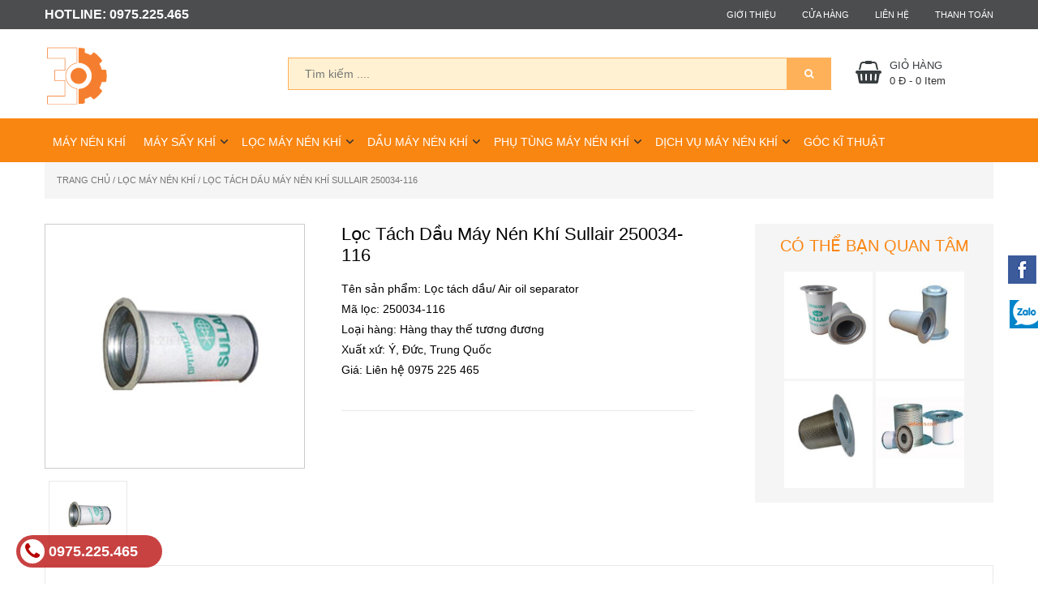

--- FILE ---
content_type: text/html; charset=UTF-8
request_url: https://akhinen.com/product/loc-tach-dau-may-nen-khi-sullair-250034-116/
body_size: 20190
content:
<!DOCTYPE html>
<html lang="vi" class="no-js">
<head>
	<meta charset="UTF-8">
	<meta name="viewport" content="width=device-width, initial-scale=1">
	<link rel="profile" href="https://gmpg.org/xfn/11">
		<title>Lọc tách dầu máy nén khí Sullair 250034-116</title>
	<meta name='robots' content='index, follow, max-image-preview:large, max-snippet:-1, max-video-preview:-1' />

	<!-- This site is optimized with the Yoast SEO plugin v22.3 - https://yoast.com/wordpress/plugins/seo/ -->
	<meta name="description" content="Lọc tách dầu máy nén khí Sullair 250034-116 có chức năng tách dầu ra khỏi khí nén. Hàng chất lượng cao, bảo hành lâu dài, giá tốt." />
	<link rel="canonical" href="https://akhinen.com/product/loc-tach-dau-may-nen-khi-sullair-250034-116/" />
	<meta property="og:locale" content="vi_VN" />
	<meta property="og:type" content="article" />
	<meta property="og:title" content="Lọc tách dầu máy nén khí Sullair 250034-116 chất lượng cao, bảo hành lâu dài" />
	<meta property="og:description" content="Lọc tách dầu máy nén khí Sullair 250034-116 có chức năng tách dầu ra khỏi khí nén. Hàng chất lượng cao, bảo hành lâu dài, giá tốt." />
	<meta property="og:url" content="https://akhinen.com/product/loc-tach-dau-may-nen-khi-sullair-250034-116/" />
	<meta property="og:site_name" content="Máy nén khí, phụ tùng và dịch vụ kỹ thuật" />
	<meta property="article:modified_time" content="2021-06-01T05:46:01+00:00" />
	<meta property="og:image" content="https://akhinen.com/wp-content/uploads/2017/02/Loc-tach-dau-may-nen-khi-Sullair-250034-116.jpg" />
	<meta property="og:image:width" content="600" />
	<meta property="og:image:height" content="600" />
	<meta property="og:image:type" content="image/jpeg" />
	<meta name="twitter:card" content="summary_large_image" />
	<meta name="twitter:label1" content="Ước tính thời gian đọc" />
	<meta name="twitter:data1" content="5 phút" />
	<script type="application/ld+json" class="yoast-schema-graph">{"@context":"https://schema.org","@graph":[{"@type":"WebPage","@id":"https://akhinen.com/product/loc-tach-dau-may-nen-khi-sullair-250034-116/","url":"https://akhinen.com/product/loc-tach-dau-may-nen-khi-sullair-250034-116/","name":"Lọc tách dầu máy nén khí Sullair 250034-116 chất lượng cao, bảo hành lâu dài","isPartOf":{"@id":"https://akhinen.com/#website"},"primaryImageOfPage":{"@id":"https://akhinen.com/product/loc-tach-dau-may-nen-khi-sullair-250034-116/#primaryimage"},"image":{"@id":"https://akhinen.com/product/loc-tach-dau-may-nen-khi-sullair-250034-116/#primaryimage"},"thumbnailUrl":"https://akhinen.com/wp-content/uploads/2017/02/Loc-tach-dau-may-nen-khi-Sullair-250034-116.jpg","datePublished":"2017-02-18T09:16:14+00:00","dateModified":"2021-06-01T05:46:01+00:00","description":"Lọc tách dầu máy nén khí Sullair 250034-116 có chức năng tách dầu ra khỏi khí nén. Hàng chất lượng cao, bảo hành lâu dài, giá tốt.","breadcrumb":{"@id":"https://akhinen.com/product/loc-tach-dau-may-nen-khi-sullair-250034-116/#breadcrumb"},"inLanguage":"vi","potentialAction":[{"@type":"ReadAction","target":["https://akhinen.com/product/loc-tach-dau-may-nen-khi-sullair-250034-116/"]}]},{"@type":"ImageObject","inLanguage":"vi","@id":"https://akhinen.com/product/loc-tach-dau-may-nen-khi-sullair-250034-116/#primaryimage","url":"https://akhinen.com/wp-content/uploads/2017/02/Loc-tach-dau-may-nen-khi-Sullair-250034-116.jpg","contentUrl":"https://akhinen.com/wp-content/uploads/2017/02/Loc-tach-dau-may-nen-khi-Sullair-250034-116.jpg","width":600,"height":600},{"@type":"BreadcrumbList","@id":"https://akhinen.com/product/loc-tach-dau-may-nen-khi-sullair-250034-116/#breadcrumb","itemListElement":[{"@type":"ListItem","position":1,"name":"Home","item":"https://akhinen.com/"},{"@type":"ListItem","position":2,"name":"Cửa hàng","item":"https://akhinen.com/cua-hang/"},{"@type":"ListItem","position":3,"name":"Lọc tách dầu máy nén khí Sullair 250034-116"}]},{"@type":"WebSite","@id":"https://akhinen.com/#website","url":"https://akhinen.com/","name":"Máy nén khí, phụ tùng và dịch vụ kỹ thuật","description":"Giải pháp toàn diện cho hệ thống khí nén","potentialAction":[{"@type":"SearchAction","target":{"@type":"EntryPoint","urlTemplate":"https://akhinen.com/?s={search_term_string}"},"query-input":"required name=search_term_string"}],"inLanguage":"vi"}]}</script>
	<!-- / Yoast SEO plugin. -->


<link href='https://fonts.gstatic.com' crossorigin rel='preconnect' />
<link rel="alternate" type="application/rss+xml" title="Máy nén khí, phụ tùng và dịch vụ kỹ thuật &raquo; Lọc tách dầu máy nén khí Sullair 250034-116 Dòng phản hồi" href="https://akhinen.com/product/loc-tach-dau-may-nen-khi-sullair-250034-116/feed/" />
<style type="text/css">
img.wp-smiley,
img.emoji {
	display: inline !important;
	border: none !important;
	box-shadow: none !important;
	height: 1em !important;
	width: 1em !important;
	margin: 0 0.07em !important;
	vertical-align: -0.1em !important;
	background: none !important;
	padding: 0 !important;
}
</style>
	<link rel='stylesheet' id='wp-block-library-css' href='https://akhinen.com/wp-includes/css/dist/block-library/style.min.css?ver=6.3.2' type='text/css' media='all' />
<link data-minify="1" rel='stylesheet' id='wc-blocks-vendors-style-css' href='https://akhinen.com/wp-content/cache/min/1/wp-content/plugins/woocommerce/packages/woocommerce-blocks/build/wc-blocks-vendors-style-91cda3973e1799078510b4bea0ab2412.css' type='text/css' media='all' />
<link data-minify="1" rel='stylesheet' id='wc-blocks-style-css' href='https://akhinen.com/wp-content/cache/min/1/wp-content/plugins/woocommerce/packages/woocommerce-blocks/build/wc-blocks-style-434836a5e03341ec90026606ee06b64f.css' type='text/css' media='all' />
<style id='classic-theme-styles-inline-css' type='text/css'>
/*! This file is auto-generated */
.wp-block-button__link{color:#fff;background-color:#32373c;border-radius:9999px;box-shadow:none;text-decoration:none;padding:calc(.667em + 2px) calc(1.333em + 2px);font-size:1.125em}.wp-block-file__button{background:#32373c;color:#fff;text-decoration:none}
</style>
<style id='global-styles-inline-css' type='text/css'>
body{--wp--preset--color--black: #000000;--wp--preset--color--cyan-bluish-gray: #abb8c3;--wp--preset--color--white: #ffffff;--wp--preset--color--pale-pink: #f78da7;--wp--preset--color--vivid-red: #cf2e2e;--wp--preset--color--luminous-vivid-orange: #ff6900;--wp--preset--color--luminous-vivid-amber: #fcb900;--wp--preset--color--light-green-cyan: #7bdcb5;--wp--preset--color--vivid-green-cyan: #00d084;--wp--preset--color--pale-cyan-blue: #8ed1fc;--wp--preset--color--vivid-cyan-blue: #0693e3;--wp--preset--color--vivid-purple: #9b51e0;--wp--preset--gradient--vivid-cyan-blue-to-vivid-purple: linear-gradient(135deg,rgba(6,147,227,1) 0%,rgb(155,81,224) 100%);--wp--preset--gradient--light-green-cyan-to-vivid-green-cyan: linear-gradient(135deg,rgb(122,220,180) 0%,rgb(0,208,130) 100%);--wp--preset--gradient--luminous-vivid-amber-to-luminous-vivid-orange: linear-gradient(135deg,rgba(252,185,0,1) 0%,rgba(255,105,0,1) 100%);--wp--preset--gradient--luminous-vivid-orange-to-vivid-red: linear-gradient(135deg,rgba(255,105,0,1) 0%,rgb(207,46,46) 100%);--wp--preset--gradient--very-light-gray-to-cyan-bluish-gray: linear-gradient(135deg,rgb(238,238,238) 0%,rgb(169,184,195) 100%);--wp--preset--gradient--cool-to-warm-spectrum: linear-gradient(135deg,rgb(74,234,220) 0%,rgb(151,120,209) 20%,rgb(207,42,186) 40%,rgb(238,44,130) 60%,rgb(251,105,98) 80%,rgb(254,248,76) 100%);--wp--preset--gradient--blush-light-purple: linear-gradient(135deg,rgb(255,206,236) 0%,rgb(152,150,240) 100%);--wp--preset--gradient--blush-bordeaux: linear-gradient(135deg,rgb(254,205,165) 0%,rgb(254,45,45) 50%,rgb(107,0,62) 100%);--wp--preset--gradient--luminous-dusk: linear-gradient(135deg,rgb(255,203,112) 0%,rgb(199,81,192) 50%,rgb(65,88,208) 100%);--wp--preset--gradient--pale-ocean: linear-gradient(135deg,rgb(255,245,203) 0%,rgb(182,227,212) 50%,rgb(51,167,181) 100%);--wp--preset--gradient--electric-grass: linear-gradient(135deg,rgb(202,248,128) 0%,rgb(113,206,126) 100%);--wp--preset--gradient--midnight: linear-gradient(135deg,rgb(2,3,129) 0%,rgb(40,116,252) 100%);--wp--preset--font-size--small: 13px;--wp--preset--font-size--medium: 20px;--wp--preset--font-size--large: 36px;--wp--preset--font-size--x-large: 42px;--wp--preset--spacing--20: 0.44rem;--wp--preset--spacing--30: 0.67rem;--wp--preset--spacing--40: 1rem;--wp--preset--spacing--50: 1.5rem;--wp--preset--spacing--60: 2.25rem;--wp--preset--spacing--70: 3.38rem;--wp--preset--spacing--80: 5.06rem;--wp--preset--shadow--natural: 6px 6px 9px rgba(0, 0, 0, 0.2);--wp--preset--shadow--deep: 12px 12px 50px rgba(0, 0, 0, 0.4);--wp--preset--shadow--sharp: 6px 6px 0px rgba(0, 0, 0, 0.2);--wp--preset--shadow--outlined: 6px 6px 0px -3px rgba(255, 255, 255, 1), 6px 6px rgba(0, 0, 0, 1);--wp--preset--shadow--crisp: 6px 6px 0px rgba(0, 0, 0, 1);}:where(.is-layout-flex){gap: 0.5em;}:where(.is-layout-grid){gap: 0.5em;}body .is-layout-flow > .alignleft{float: left;margin-inline-start: 0;margin-inline-end: 2em;}body .is-layout-flow > .alignright{float: right;margin-inline-start: 2em;margin-inline-end: 0;}body .is-layout-flow > .aligncenter{margin-left: auto !important;margin-right: auto !important;}body .is-layout-constrained > .alignleft{float: left;margin-inline-start: 0;margin-inline-end: 2em;}body .is-layout-constrained > .alignright{float: right;margin-inline-start: 2em;margin-inline-end: 0;}body .is-layout-constrained > .aligncenter{margin-left: auto !important;margin-right: auto !important;}body .is-layout-constrained > :where(:not(.alignleft):not(.alignright):not(.alignfull)){max-width: var(--wp--style--global--content-size);margin-left: auto !important;margin-right: auto !important;}body .is-layout-constrained > .alignwide{max-width: var(--wp--style--global--wide-size);}body .is-layout-flex{display: flex;}body .is-layout-flex{flex-wrap: wrap;align-items: center;}body .is-layout-flex > *{margin: 0;}body .is-layout-grid{display: grid;}body .is-layout-grid > *{margin: 0;}:where(.wp-block-columns.is-layout-flex){gap: 2em;}:where(.wp-block-columns.is-layout-grid){gap: 2em;}:where(.wp-block-post-template.is-layout-flex){gap: 1.25em;}:where(.wp-block-post-template.is-layout-grid){gap: 1.25em;}.has-black-color{color: var(--wp--preset--color--black) !important;}.has-cyan-bluish-gray-color{color: var(--wp--preset--color--cyan-bluish-gray) !important;}.has-white-color{color: var(--wp--preset--color--white) !important;}.has-pale-pink-color{color: var(--wp--preset--color--pale-pink) !important;}.has-vivid-red-color{color: var(--wp--preset--color--vivid-red) !important;}.has-luminous-vivid-orange-color{color: var(--wp--preset--color--luminous-vivid-orange) !important;}.has-luminous-vivid-amber-color{color: var(--wp--preset--color--luminous-vivid-amber) !important;}.has-light-green-cyan-color{color: var(--wp--preset--color--light-green-cyan) !important;}.has-vivid-green-cyan-color{color: var(--wp--preset--color--vivid-green-cyan) !important;}.has-pale-cyan-blue-color{color: var(--wp--preset--color--pale-cyan-blue) !important;}.has-vivid-cyan-blue-color{color: var(--wp--preset--color--vivid-cyan-blue) !important;}.has-vivid-purple-color{color: var(--wp--preset--color--vivid-purple) !important;}.has-black-background-color{background-color: var(--wp--preset--color--black) !important;}.has-cyan-bluish-gray-background-color{background-color: var(--wp--preset--color--cyan-bluish-gray) !important;}.has-white-background-color{background-color: var(--wp--preset--color--white) !important;}.has-pale-pink-background-color{background-color: var(--wp--preset--color--pale-pink) !important;}.has-vivid-red-background-color{background-color: var(--wp--preset--color--vivid-red) !important;}.has-luminous-vivid-orange-background-color{background-color: var(--wp--preset--color--luminous-vivid-orange) !important;}.has-luminous-vivid-amber-background-color{background-color: var(--wp--preset--color--luminous-vivid-amber) !important;}.has-light-green-cyan-background-color{background-color: var(--wp--preset--color--light-green-cyan) !important;}.has-vivid-green-cyan-background-color{background-color: var(--wp--preset--color--vivid-green-cyan) !important;}.has-pale-cyan-blue-background-color{background-color: var(--wp--preset--color--pale-cyan-blue) !important;}.has-vivid-cyan-blue-background-color{background-color: var(--wp--preset--color--vivid-cyan-blue) !important;}.has-vivid-purple-background-color{background-color: var(--wp--preset--color--vivid-purple) !important;}.has-black-border-color{border-color: var(--wp--preset--color--black) !important;}.has-cyan-bluish-gray-border-color{border-color: var(--wp--preset--color--cyan-bluish-gray) !important;}.has-white-border-color{border-color: var(--wp--preset--color--white) !important;}.has-pale-pink-border-color{border-color: var(--wp--preset--color--pale-pink) !important;}.has-vivid-red-border-color{border-color: var(--wp--preset--color--vivid-red) !important;}.has-luminous-vivid-orange-border-color{border-color: var(--wp--preset--color--luminous-vivid-orange) !important;}.has-luminous-vivid-amber-border-color{border-color: var(--wp--preset--color--luminous-vivid-amber) !important;}.has-light-green-cyan-border-color{border-color: var(--wp--preset--color--light-green-cyan) !important;}.has-vivid-green-cyan-border-color{border-color: var(--wp--preset--color--vivid-green-cyan) !important;}.has-pale-cyan-blue-border-color{border-color: var(--wp--preset--color--pale-cyan-blue) !important;}.has-vivid-cyan-blue-border-color{border-color: var(--wp--preset--color--vivid-cyan-blue) !important;}.has-vivid-purple-border-color{border-color: var(--wp--preset--color--vivid-purple) !important;}.has-vivid-cyan-blue-to-vivid-purple-gradient-background{background: var(--wp--preset--gradient--vivid-cyan-blue-to-vivid-purple) !important;}.has-light-green-cyan-to-vivid-green-cyan-gradient-background{background: var(--wp--preset--gradient--light-green-cyan-to-vivid-green-cyan) !important;}.has-luminous-vivid-amber-to-luminous-vivid-orange-gradient-background{background: var(--wp--preset--gradient--luminous-vivid-amber-to-luminous-vivid-orange) !important;}.has-luminous-vivid-orange-to-vivid-red-gradient-background{background: var(--wp--preset--gradient--luminous-vivid-orange-to-vivid-red) !important;}.has-very-light-gray-to-cyan-bluish-gray-gradient-background{background: var(--wp--preset--gradient--very-light-gray-to-cyan-bluish-gray) !important;}.has-cool-to-warm-spectrum-gradient-background{background: var(--wp--preset--gradient--cool-to-warm-spectrum) !important;}.has-blush-light-purple-gradient-background{background: var(--wp--preset--gradient--blush-light-purple) !important;}.has-blush-bordeaux-gradient-background{background: var(--wp--preset--gradient--blush-bordeaux) !important;}.has-luminous-dusk-gradient-background{background: var(--wp--preset--gradient--luminous-dusk) !important;}.has-pale-ocean-gradient-background{background: var(--wp--preset--gradient--pale-ocean) !important;}.has-electric-grass-gradient-background{background: var(--wp--preset--gradient--electric-grass) !important;}.has-midnight-gradient-background{background: var(--wp--preset--gradient--midnight) !important;}.has-small-font-size{font-size: var(--wp--preset--font-size--small) !important;}.has-medium-font-size{font-size: var(--wp--preset--font-size--medium) !important;}.has-large-font-size{font-size: var(--wp--preset--font-size--large) !important;}.has-x-large-font-size{font-size: var(--wp--preset--font-size--x-large) !important;}
.wp-block-navigation a:where(:not(.wp-element-button)){color: inherit;}
:where(.wp-block-post-template.is-layout-flex){gap: 1.25em;}:where(.wp-block-post-template.is-layout-grid){gap: 1.25em;}
:where(.wp-block-columns.is-layout-flex){gap: 2em;}:where(.wp-block-columns.is-layout-grid){gap: 2em;}
.wp-block-pullquote{font-size: 1.5em;line-height: 1.6;}
</style>
<link data-minify="1" rel='stylesheet' id='redux-extendify-styles-css' href='https://akhinen.com/wp-content/cache/min/1/wp-content/plugins/redux-framework/redux-core/assets/css/extendify-utilities-5741d6e7c14cc25e80e3cb4bc3e7f64f.css' type='text/css' media='all' />
<link data-minify="1" rel='stylesheet' id='contact-form-7-css' href='https://akhinen.com/wp-content/cache/min/1/wp-content/plugins/contact-form-7/includes/css/styles-c3f01da968dda88cbe7380f882dd104c.css' type='text/css' media='all' />
<link data-minify="1" rel='stylesheet' id='woocommerce-layout-css' href='https://akhinen.com/wp-content/cache/min/1/wp-content/plugins/woocommerce/assets/css/woocommerce-layout-030bbe360af7b54ffc9c20093117dd91.css' type='text/css' media='all' />
<link rel='stylesheet' id='woocommerce-smallscreen-css' href='https://akhinen.com/wp-content/plugins/woocommerce/assets/css/woocommerce-smallscreen.css?ver=5.8.1' type='text/css' media='only screen and (max-width: 768px)' />
<link data-minify="1" rel='stylesheet' id='woocommerce-general-css' href='https://akhinen.com/wp-content/cache/min/1/wp-content/plugins/woocommerce/assets/css/woocommerce-d68472f336e359508b8f4b3c0a38a9c8.css' type='text/css' media='all' />
<style id='woocommerce-inline-inline-css' type='text/css'>
.woocommerce form .form-row .required { visibility: visible; }
</style>
<link rel='stylesheet' id='wpccp-css' href='https://akhinen.com/wp-content/plugins/wp-content-copy-protection/assets/css/style.min.css?ver=1698060187' type='text/css' media='all' />
<link data-minify="1" rel='stylesheet' id='tablepress-default-css' href='https://akhinen.com/wp-content/cache/min/1/wp-content/plugins/tablepress/css/build/default-f06c33ae9908eb4f539565db2d9b4820.css' type='text/css' media='all' />
<script type='text/javascript' src='https://akhinen.com/wp-includes/js/jquery/jquery.min.js?ver=3.7.0' id='jquery-core-js'></script>
<script type='text/javascript' src='https://akhinen.com/wp-includes/js/jquery/jquery-migrate.min.js?ver=3.4.1' id='jquery-migrate-js'></script>
<link rel="https://api.w.org/" href="https://akhinen.com/wp-json/" /><link rel="alternate" type="application/json" href="https://akhinen.com/wp-json/wp/v2/product/1044" /><link rel="EditURI" type="application/rsd+xml" title="RSD" href="https://akhinen.com/xmlrpc.php?rsd" />
<meta name="generator" content="WordPress 6.3.2" />
<meta name="generator" content="WooCommerce 5.8.1" />
<link rel='shortlink' href='https://akhinen.com/?p=1044' />
<link rel="alternate" type="application/json+oembed" href="https://akhinen.com/wp-json/oembed/1.0/embed?url=https%3A%2F%2Fakhinen.com%2Fproduct%2Floc-tach-dau-may-nen-khi-sullair-250034-116%2F" />
<link rel="alternate" type="text/xml+oembed" href="https://akhinen.com/wp-json/oembed/1.0/embed?url=https%3A%2F%2Fakhinen.com%2Fproduct%2Floc-tach-dau-may-nen-khi-sullair-250034-116%2F&#038;format=xml" />
<meta name="generator" content="Redux 4.4.8" /><!-- Google Tag Manager -->
<script data-rocketlazyloadscript='[data-uri]' ></script>
<!-- End Google Tag Manager --><style type="text/css"></style>	<noscript><style>.woocommerce-product-gallery{ opacity: 1 !important; }</style></noscript>
	<link rel="icon" href="https://akhinen.com/wp-content/uploads/2016/12/Logo-A-Chau-fix-150x150.png" sizes="32x32" />
<link rel="icon" href="https://akhinen.com/wp-content/uploads/2016/12/Logo-A-Chau-fix.png" sizes="192x192" />
<link rel="apple-touch-icon" href="https://akhinen.com/wp-content/uploads/2016/12/Logo-A-Chau-fix.png" />
<meta name="msapplication-TileImage" content="https://akhinen.com/wp-content/uploads/2016/12/Logo-A-Chau-fix.png" />

<div align="center">
	<noscript>
		<div style="position:fixed; top:0px; left:0px; z-index:3000; height:100%; width:100%; background-color:#FFFFFF">
			<br/><br/>
			<div style="font-family: Tahoma; font-size: 14px; background-color:#FFFFCC; border: 1pt solid Black; padding: 10pt;">
				Sorry, you have Javascript Disabled! To see this page as it is meant to appear, please enable your Javascript!
			</div>
		</div>
	</noscript>
</div>
	<meta charset="UTF-8" />
	<link rel="icon" href="https://akhinen.com/wp-content/uploads/2025/01/Logo-co-vien-ngoai-150x150-1.png" >
	<link rel="stylesheet" type="text/css" href="https://akhinen.com/wp-content/themes/ecompressedair/css/bootstrap-theme.min.css" />
	<link data-minify="1" rel="stylesheet" type="text/css" href="https://akhinen.com/wp-content/cache/min/1/wp-content/themes/ecompressedair/css/bootstrap.min-a29b3b2633ff8536f8e1039c3572bfdf.css" />
	<link href="https://fonts.googleapis.com/css?family=Open+Sans:300,400,600,700&#038;subset=vietnamese&#038;display=swap" rel="stylesheet">
	<link data-minify="1" rel="stylesheet" type="text/css" href="https://akhinen.com/wp-content/cache/min/1/wp-content/themes/ecompressedair/css/font-awesome.min-e3d72e696ffcba683590278c4fae190a.css" />
	<link data-minify="1" rel="stylesheet" href="https://akhinen.com/wp-content/cache/min/1/wp-content/themes/ecompressedair/assets/owl.carousel-80e4f0309aff2dda2204161eb3767e63.css">
	<link data-minify="1" rel="stylesheet" href="https://akhinen.com/wp-content/cache/min/1/wp-content/themes/ecompressedair/assets/owl.theme-91cbe49e8dc4b53bc0091d0f095ed254.css">
	<link data-minify="1" rel="stylesheet" type="text/css" href="https://akhinen.com/wp-content/cache/min/1/wp-content/themes/ecompressedair/style-b338995ebd7130db8fc4a66309af4cb3.css" />
	<!--<script type="text/javascript" src="https://akhinen.com/wp-content/themes/ecompressedair/js/jquery.min.js"></script> -->
	<script type="text/javascript" src="https://akhinen.com/wp-content/themes/ecompressedair/js/bootstrap.min.js"></script>
	<script src="https://akhinen.com/wp-content/themes/ecompressedair/assets/owl.carousel.js"></script>
			<link data-minify="1" rel="stylesheet" href="https://akhinen.com/wp-content/cache/min/1/wp-content/themes/ecompressedair/source/jquery.fancybox-ff750cccc4037ee3117d3a697cfb9753.css" type="text/css" media="screen" />
		<script type="text/javascript" src="https://akhinen.com/wp-content/themes/ecompressedair/source/jquery.fancybox.pack.js?v=2.1.5"></script>
			<script data-rocketlazyloadscript='[data-uri]' ></script>
</head>

<body data-rsssl=1 class="product-template-default single single-product postid-1044 theme-ecompressedair woocommerce woocommerce-page woocommerce-no-js">

<!-- Load Facebook SDK for JavaScript -->
<div id="fb-root"></div>
<script data-rocketlazyloadscript='[data-uri]' ></script>

<!-- Your customer chat code -->
<div class="fb-customerchat"
     attribution=setup_tool
     page_id="1270896323041626"
     logged_in_greeting="Hãy chát với chúng tôi."
     logged_out_greeting="Hãy chát với chúng tôi.">
</div><div class="col-xs-12 col-sm-12 call-now" >

    <div class="container nopadding" >

        <div class="col-xs-12 col-sm-6 text-call" >
            HOTLINE: 0975.225.465        </div>

        <div class="col-xs-12 col-sm-6 menu-call" >
            <ul class="nav nav-pills pull-right">
                <li id="menu-item-197" class="menu-item menu-item-type-custom menu-item-object-custom menu-item-197"><a rel="Nofollow" href="https://akhinen.com/gioi-thieu-cong-ty/">Giới thiệu</a></li>
<li id="menu-item-1755" class="menu-item menu-item-type-post_type menu-item-object-page current_page_parent menu-item-1755"><a href="https://akhinen.com/cua-hang/">Cửa hàng</a></li>
<li id="menu-item-199" class="menu-item menu-item-type-custom menu-item-object-custom menu-item-199"><a rel="Nofollow" href="https://akhinen.com/lien-he/">Liên hệ</a></li>
<li id="menu-item-1782" class="menu-item menu-item-type-post_type menu-item-object-page menu-item-1782"><a rel="Nofollow" href="https://akhinen.com/thanh-toan/">Thanh toán</a></li>

            </ul>
        </div>

    </div>
</div>
<div class="col-xs-12 col-sm-12 header-theme" >
    <div class="container nopadding" >



        <div class="col-xs-12 col-sm-3 logo" >
            <a href="https://akhinen.com" ><img src="https://akhinen.com/wp-content/uploads/2025/01/Logo-co-vien-ngoai-150x150-1.png" /> </a>
        </div>

        <div class="col-xs-12 col-sm-7 form-search">
          <form action="https://akhinen.com/" method="post" autocomplete="off">
    <input type="text" class="text-search" name="s" placeholder="Tìm kiếm .... " />
    <input type="hidden" name="post_type" value="product" />
    <button class="btn-search"><span class="fa fa-search"></span></button>
    <div class="resultajaxform" ></div>
</form>        </div>

        <div class="col-xs-12 col-sm-2 mini-cart-items" >

            <div class="left" >
                <i class="fa fa-shopping-basket"></i>
            </div>
            <div class="right" >
                <span class="label">Giỏ hàng</span>
                <div class="topcart-info">
                                            <span class="subtotal">0 đ</span> -
                        <span class="count">0</span> item
                    
                </div>

                


            </div>


        </div>




    </div>
</div>
<div class="col-xs-12 col-sm-12 menu" >
    <div class="container" >


<a href="javascript:void(0)" id="mobilebtn" >
    <span class="fa fa-bars"></span>

</a>
        <ul class="nav nav-pills">

            <li id="menu-item-1712" class="menu-item menu-item-type-custom menu-item-object-custom menu-item-1712"><a href="https://akhinen.com/danh-muc-san-pham/may-nen-khi/">Máy Nén Khí</a></li>
<li id="menu-item-1716" class="menu-item menu-item-type-custom menu-item-object-custom menu-item-has-children menu-item-1716"><a href="https://akhinen.com/danh-muc-san-pham/may-say-khi/">Máy Sấy Khí</a>
<ul class="sub-menu">
	<li id="menu-item-1717" class="menu-item menu-item-type-custom menu-item-object-custom menu-item-1717"><a href="https://akhinen.com/danh-muc-san-pham/may-say-khi/may-say-khi-orion/">Máy Sấy Khí Orion</a></li>
	<li id="menu-item-1718" class="menu-item menu-item-type-custom menu-item-object-custom menu-item-1718"><a href="https://akhinen.com/danh-muc-san-pham/may-say-khi/may-say-khi-jmec/">Máy Sấy Khí Jmec</a></li>
	<li id="menu-item-1719" class="menu-item menu-item-type-custom menu-item-object-custom menu-item-1719"><a href="https://akhinen.com/danh-muc-san-pham/may-say-khi/may-say-khi-trung-quoc/">Máy Sấy Khí Trung Quốc</a></li>
</ul>
</li>
<li id="menu-item-1720" class="menu-item menu-item-type-custom menu-item-object-custom menu-item-has-children menu-item-1720"><a href="https://akhinen.com/danh-muc-san-pham/loc-may-nen-khi/">Lọc Máy Nén Khí</a>
<ul class="sub-menu">
	<li id="menu-item-1721" class="menu-item menu-item-type-custom menu-item-object-custom menu-item-1721"><a href="https://akhinen.com/danh-muc-san-pham/loc-may-nen-khi/loc-dau-may-nen-khi/">Lọc Dầu Máy Nén Khí</a></li>
	<li id="menu-item-1722" class="menu-item menu-item-type-custom menu-item-object-custom menu-item-1722"><a href="https://akhinen.com/danh-muc-san-pham/loc-may-nen-khi/loc-gio-may-nen-khi/">Lọc Gió Máy Nén Khí</a></li>
	<li id="menu-item-1723" class="menu-item menu-item-type-custom menu-item-object-custom menu-item-1723"><a href="https://akhinen.com/danh-muc-san-pham/loc-may-nen-khi/loc-tach-dau-may-nen-khi/">Lọc Tách Dầu Máy Nén Khí</a></li>
	<li id="menu-item-1724" class="menu-item menu-item-type-custom menu-item-object-custom menu-item-1724"><a href="https://akhinen.com/danh-muc-san-pham/loc-may-nen-khi/loc-duong-ong/">Bộ Lọc Khí Orion</a></li>
</ul>
</li>
<li id="menu-item-1725" class="menu-item menu-item-type-custom menu-item-object-custom menu-item-has-children menu-item-1725"><a href="https://akhinen.com/danh-muc-san-pham/dau-may-nen-khi/">Dầu Máy Nén Khí</a>
<ul class="sub-menu">
	<li id="menu-item-3593" class="menu-item menu-item-type-custom menu-item-object-custom menu-item-3593"><a href="https://akhinen.com/san-pham/dau-may-nen-khi-atlas-copco-dau-thay-the-tuong-duong/">Dầu máy nén khí Atlas Copco</a></li>
	<li id="menu-item-3594" class="menu-item menu-item-type-custom menu-item-object-custom menu-item-3594"><a href="https://akhinen.com/san-pham/dau-may-nen-khi-ingersoll-rand-ultra-coolant-chinh-hang-va-tuong-duong/">Dầu máy nén khí Ingersoll Rand</a></li>
	<li id="menu-item-3595" class="menu-item menu-item-type-custom menu-item-object-custom menu-item-3595"><a href="https://akhinen.com/san-pham/dau-may-nen-khi-sullair-sullube-32-chinh-hang-va-tuong-duong/">Dầu máy nén khí Sullair</a></li>
	<li id="menu-item-3596" class="menu-item menu-item-type-custom menu-item-object-custom menu-item-3596"><a href="https://akhinen.com/san-pham/dau-may-nen-khi-hitachi-new-hiscrew-oil-next-chinh-hang-va-tuong-duong/">Dầu máy nén khí Hitachi</a></li>
	<li id="menu-item-3597" class="menu-item menu-item-type-custom menu-item-object-custom menu-item-3597"><a href="https://akhinen.com/san-pham/dau-may-nen-khi-kobelco-chinh-hang-va-tuong-duong/">Dầu máy nén khí Kobelco</a></li>
	<li id="menu-item-3598" class="menu-item menu-item-type-custom menu-item-object-custom menu-item-3598"><a href="https://akhinen.com/san-pham/dau-may-nen-khi-mitsui-seiki-dau-thay-the-tuong-duong/">Dầu máy nén khí Mitsui Seiki</a></li>
	<li id="menu-item-3599" class="menu-item menu-item-type-custom menu-item-object-custom menu-item-3599"><a href="https://akhinen.com/san-pham/dau-may-nen-khi-hanshin-nxl-3000-chinh-hang-va-tuong-duong/">Dầu máy nén khí Hanshin</a></li>
	<li id="menu-item-3600" class="menu-item menu-item-type-custom menu-item-object-custom menu-item-3600"><a href="https://akhinen.com/san-pham/dau-may-nen-khi-kyungwon-airlube-chinh-hang-va-tuong-duong/">Dầu máy nén khí Kyungwon</a></li>
	<li id="menu-item-3601" class="menu-item menu-item-type-custom menu-item-object-custom menu-item-3601"><a href="https://akhinen.com/san-pham/dau-may-nen-khi-fusheng-fs600-chinh-hang-va-tuong-duong/">Dầu máy nén khí Fusheng</a></li>
	<li id="menu-item-4207" class="menu-item menu-item-type-custom menu-item-object-custom menu-item-4207"><a href="https://akhinen.com/san-pham/dau-may-nen-khi-piston-shell-corena-s2p100/">Dầu máy nén khí Piston</a></li>
</ul>
</li>
<li id="menu-item-1737" class="menu-item menu-item-type-custom menu-item-object-custom menu-item-has-children menu-item-1737"><a href="https://akhinen.com/danh-muc-san-pham/phu-tung-may-nen-khi/">Phụ Tùng Máy Nén Khí</a>
<ul class="sub-menu">
	<li id="menu-item-1738" class="menu-item menu-item-type-custom menu-item-object-custom menu-item-1738"><a href="https://akhinen.com/danh-muc-san-pham/phu-tung-may-nen-khi/mo-boi-tron/">Mỡ Bôi Trơn</a></li>
	<li id="menu-item-1740" class="menu-item menu-item-type-custom menu-item-object-custom menu-item-1740"><a href="https://akhinen.com/danh-muc-san-pham/phu-tung-may-nen-khi/van-may-nen-khi/">Van Máy Nén Khí</a></li>
	<li id="menu-item-1739" class="menu-item menu-item-type-custom menu-item-object-custom menu-item-1739"><a href="https://akhinen.com/danh-muc-san-pham/phu-tung-may-nen-khi/bo-xa-nuoc-tu-dong/">Bộ Xả Nước Tự Động</a></li>
	<li id="menu-item-3255" class="menu-item menu-item-type-taxonomy menu-item-object-product_cat menu-item-3255"><a href="https://akhinen.com/danh-muc-san-pham/phu-tung-may-nen-khi/binh-tich-ap/">Bình tích áp</a></li>
	<li id="menu-item-1741" class="menu-item menu-item-type-custom menu-item-object-custom menu-item-1741"><a href="https://akhinen.com/danh-muc-san-pham/phu-tung-may-nen-khi/phu-tung-khac-may-nen-khi/">Phụ Tùng Khác Máy Nén Khí</a></li>
</ul>
</li>
<li id="menu-item-1749" class="menu-item menu-item-type-taxonomy menu-item-object-category menu-item-has-children menu-item-1749"><a href="https://akhinen.com/dich-vu-may-nen-khi/">Dịch Vụ Máy Nén Khí</a>
<ul class="sub-menu">
	<li id="menu-item-1751" class="menu-item menu-item-type-taxonomy menu-item-object-category menu-item-1751"><a href="https://akhinen.com/dich-vu-may-nen-khi/lap-dat-may-nen-khi/">Lắp Đặt Máy Nén Khí</a></li>
	<li id="menu-item-1752" class="menu-item menu-item-type-taxonomy menu-item-object-category menu-item-1752"><a href="https://akhinen.com/dich-vu-may-nen-khi/cho-thue-may-nen-khi/">Cho Thuê Máy Nén Khí</a></li>
	<li id="menu-item-4093" class="menu-item menu-item-type-taxonomy menu-item-object-category menu-item-4093"><a href="https://akhinen.com/dich-vu-may-nen-khi/xu-ly-su-co-may-nen-khi/">Xử lý sự cố máy nén khí</a></li>
	<li id="menu-item-1750" class="menu-item menu-item-type-taxonomy menu-item-object-category menu-item-1750"><a href="https://akhinen.com/dich-vu-may-nen-khi/sua-chua-bao-duong-may-nen-khi/">Sửa Chữa Bảo Dưỡng Máy Nén Khí</a></li>
	<li id="menu-item-4092" class="menu-item menu-item-type-taxonomy menu-item-object-category menu-item-4092"><a href="https://akhinen.com/dich-vu-may-nen-khi/cung-cap-may-nen-khi-cu-qua-su-dung/">Cung cấp máy nén khí cũ qua sử dụng</a></li>
</ul>
</li>
<li id="menu-item-1748" class="menu-item menu-item-type-taxonomy menu-item-object-category menu-item-1748"><a rel="Nofollow" href="https://akhinen.com/blog/">Góc Kĩ Thuật</a></li>
        </ul>




    </div>
</div>


<div class="col-xs-12 col-sm-12 box-content" >

    <div class="container nopadding" >


        <div class="col-xs-12 col-sm-12" >
            <div class="breadcrumb" >
              <nav class="woocommerce-breadcrumb"><a href="https://akhinen.com">Trang chủ</a>&nbsp;&#47;&nbsp;<a href="https://akhinen.com/danh-muc-san-pham/loc-may-nen-khi/">Lọc Máy Nén Khí</a>&nbsp;&#47;&nbsp;Lọc tách dầu máy nén khí Sullair 250034-116</nav>            </div>
        </div>





        <div class="col-xs-12 col-sm-12 col-md-12 nopadding product-template" >
            <div class="col-md-12" >
                <div class="woocommerce-notices-wrapper"></div>            </div>
        </div>


        <div class="col-xs-12 col-sm-12 col-md-12 col-lg-9 right" id="content-product-site" >



            <div class="col-xs-12 col-sm-4 col-md-4 col-lg-12 nopadding list-thumbnail-product" >

                                <div class="col-xs-12 col-sm-12 nopadding text-center img-top" >
                   <a href="https://akhinen.com/wp-content/uploads/2017/02/Loc-tach-dau-may-nen-khi-Sullair-250034-116.jpg" id="imgzoom" class="fancybox" rel="group" >
                       <img src="https://akhinen.com/wp-content/uploads/2017/02/Loc-tach-dau-may-nen-khi-Sullair-250034-116-300x300.jpg" />
                   </a>
                </div>

                <div class="col-xs-12 col-sm-12 nopadding list-product-thumbnail" >


                    
                        <div class="items-list-product-thumbnail" >

                            <div class="box" >
                                <a href="javascript:void(0)"  data-zoom="https://akhinen.com/wp-content/uploads/2017/02/Loc-tach-dau-may-nen-khi-Sullair-250034-116.jpg" ><img src="https://akhinen.com/wp-content/uploads/2017/02/Loc-tach-dau-may-nen-khi-Sullair-250034-116-300x300.jpg" /> </a>
                            </div>

                        </div>
                    


                </div>

            </div>

            <div class="col-xs-12 col-sm-8 col-md-8 col-lg-12 info-product" >

                <div class="col-xs-12 col-sm-12" >
                    <div class="title-product" >
                        <h1>Lọc tách dầu máy nén khí Sullair 250034-116</h1>
                    </div>
                    <div class="col-xs-12 col-sm-12 nopadding sku" >
                        Mã sản phẩm :                     </div>

                    <div class="col-xs-12 col-sm-12 nopadding price" >

                        <span class='noprice'>Liên hệ</span>
                    </div>

                    <div class="col-xs-12 col-sm-12 nopadding short-description" >
                      <p>Tên sản phẩm: Lọc tách dầu/ Air oil separator</p>
<p>Mã lọc: 250034-116</p>
<p>Loại hàng: Hàng thay thế tương đương</p>
<p>Xuất xứ: Ý, Đức, Trung Quốc</p>
<p>Giá: Liên hệ 0975 225 465</p>
                    </div>



                                            


                    <div class="col-xs-12 col-sm-12 nopadding sharing-links" >


                    </div>


                </div>


            </div>






        </div>


        <div class="col-xs-12 col-lg-3 hidden-xs hidden-sm hidden-md left" id="productdetail-site" >

            <div class="col-xs-12 col-sm-12 nopadding productdetail_suggested_categories" >

                <div class="col-xs-12 col-sm-12 nopadding text-center title-productdetail" >
                   CÓ THỂ BẠN QUAN TÂM
                </div>

                <div class="category_container" >


                                        <div class="image_container">
                        <a href="https://akhinen.com/product/loc-tach-dau-may-nen-khi-sullair-250034-086/">
                            <img src="https://akhinen.com/wp-content/uploads/2017/02/Loc-tach-dau-may-nen-khi-Sullair-250034-086-150x150.jpg">
                        </a>
                    </div>

                                        <div class="image_container">
                        <a href="https://akhinen.com/product/loc-tach-dau-may-nen-khi-hanshin-grh3-100a/">
                            <img src="https://akhinen.com/wp-content/uploads/2017/01/Loc-tach-dau-may-nen-khi-Hanshin-3-150x150.jpg">
                        </a>
                    </div>

                                        <div class="image_container">
                        <a href="https://akhinen.com/product/loc-tach-dau-may-nen-khi-atlas-copco-1613-7036-00/">
                            <img src="https://akhinen.com/wp-content/uploads/2017/02/Loc-tach-dau-may-nen-khi-Atlas-Copco-1613-7036-00-150x150.jpg">
                        </a>
                    </div>

                                        <div class="image_container">
                        <a href="https://akhinen.com/product/loc-tach-dau-may-nen-khi-sullair-250034-085/">
                            <img src="https://akhinen.com/wp-content/uploads/2018/08/Loc-tach-dau-may-nen-khi-Atlas-Copco-150x150.jpg">
                        </a>
                    </div>

                    


                </div>



            </div>


        </div>





        <div class="col-xs-12 col-sm-12" >
            <div class="col-xs-12 col-sm-12 details-product" >


                <a href="javascript:void(0)" class="tabsite-current" >Mô tả</a>

                <div class="col-xs-12 col-sm-12 nopadding content-single-product" >

                    <h2><span style="font-size: 12pt;"><strong><span style="font-family: 'times new roman', times, serif; color: #000000;">Là đơn vị số 1 chuyên cung cấp phụ kiện, lọc tách dầu máy nén khí Sullair 250034-116 và sửa chữa máy nén khí.</span></strong></span></h2>
<p><span style="font-family: 'times new roman', times, serif; font-size: 12pt; color: #000000;">Tại 3D Toàn Cầu, chúng tôi cung cấp toàn bộ lọc tách dầu thay thế tương đương cho máy nén khí Atlas Copco. Những sản phẩm chúng tôi cung cấp được thiết kế đặc biệt để phù hợp với bộ lọc chính hãng về mọi thông số và kích thước. Chất lượng các bộ lọc tương đương thậm chí vượt trội hơn so với hàng thay thế chính hãng.</span></p>
<div id="attachment_2060" style="width: 347px" class="wp-caption aligncenter"><img aria-describedby="caption-attachment-2060" decoding="async" fetchpriority="high" class="wp-image-2060" title="Lọc tách dầu máy nén khí Sullair 250034-116" src="https://akhinen.com/wp-content/uploads/2017/02/Loc-tach-dau-may-nen-khi-Sullair-250034-116.jpg" alt="Lọc tách dầu máy nén khí Sullair 250034-116" width="337" height="337" srcset="https://akhinen.com/wp-content/uploads/2017/02/Loc-tach-dau-may-nen-khi-Sullair-250034-116.jpg 600w, https://akhinen.com/wp-content/uploads/2017/02/Loc-tach-dau-may-nen-khi-Sullair-250034-116-150x150.jpg 150w, https://akhinen.com/wp-content/uploads/2017/02/Loc-tach-dau-may-nen-khi-Sullair-250034-116-300x300.jpg 300w, https://akhinen.com/wp-content/uploads/2017/02/Loc-tach-dau-may-nen-khi-Sullair-250034-116-180x180.jpg 180w" sizes="(max-width: 337px) 100vw, 337px" /><p id="caption-attachment-2060" class="wp-caption-text"><span style="font-family: 'times new roman', times, serif; font-size: 12pt; color: #000000;">Lọc tách dầu máy nén khí Sullair 250034-116</span></p></div>
<p><span style="font-size: 12pt;"><strong><span style="font-family: 'times new roman', times, serif; color: #000000;">Thông tin sản phẩm lọc tách dầu máy nén khí Sullair 250034-116:</span></strong></span></p>
<p><span style="font-family: 'times new roman', times, serif; font-size: 12pt; color: #000000;">&#8211; Vật liệu: Giấy lụa, giấy thủy tinh và giấy tổng hợp</span></p>
<p><span style="font-family: 'times new roman', times, serif; font-size: 12pt; color: #000000;">&#8211; Hàm lượng dầu : 3-6ppm</span></p>
<p><span style="font-family: 'times new roman', times, serif; font-size: 12pt; color: #000000;">&#8211; Độ chênh áp: 0,02 Mpa</span></p>
<p><span style="font-family: 'times new roman', times, serif; font-size: 12pt; color: #000000;">&#8211; Thời gian sử dụng: 4000 giờ</span></p>
<p><span style="font-family: 'times new roman', times, serif; font-size: 12pt; color: #000000;"><strong>TÍNH NĂNG VÀ LỢI ÍCH BỘ LỌC TÁCH DẦY MÁY NÉN KHÍ SULLAIR 250034-116:</strong></span></p>
<p><span style="font-family: 'times new roman', times, serif; font-size: 12pt; color: #000000;">&#8211; Hiệu suất lọc cao, hao dầu thấp và chất lượng khí tuyệt vời.</span></p>
<p><span style="font-family: 'times new roman', times, serif; font-size: 12pt; color: #000000;">&#8211; Độ bền cơ học cao do đó kéo dài tuổi thọ của bộ lọc tách dầu.</span></p>
<p><span style="font-family: 'times new roman', times, serif; font-size: 12pt; color: #000000;">&#8211; Vật liệu sử dụng để tạo nên bộ lọc tách không bị ăn mòn, do đó tránh được việc dầu bị phân hủy.</span></p>
<p><span style="font-family: 'times new roman', times, serif; font-size: 12pt; color: #000000;">&#8211; Độ tụt áp thấp do đó chi phí tiêu thụ điện năng tiết kiệm.</span></p>
<p><span style="font-family: 'times new roman', times, serif; font-size: 12pt; color: #000000;">Lưu ý: Thời gian sử dụng đối với bộ lọc tách dầu thay thế tương đương dùng cho máy nén khí Sullair 250034-116 là 4000 giờ. Tuy nhiên, thời gian thay thế lọc tách có thể được thực hiện sớm hơn trong một số trường hợp sau đây:</span></p>
<p><span style="font-family: 'times new roman', times, serif; font-size: 12pt; color: #000000;">– Những dấu hiệu cảnh báo liên quan đến chất lượng khí (khí ra có dầu, hao dầu, độ chênh áp quá lớn báo lỗi quá tải động cơ) thì dù chưa đến thời gian thay thế bạn cũng cần kiểm tra để phát hiện chính xác nguyên nhân.</span></p>
<p><span style="font-family: 'times new roman', times, serif; font-size: 12pt; color: #000000;">– Thời gian chạy máy nén khí: chẳng hạn như máy chạy liên tục 24/24, 18/24 hay 12/24. Nếu như máy hoạt động với tần suất liên tục thì thời gian thay thế lọc tách dầu thường được thực hiện sớm hơn thời gian khuyến cáo.</span></p>
<p><span style="font-family: 'times new roman', times, serif; font-size: 12pt; color: #000000;">– Môi trường nhiều bụi bẩn, nhiệt độ cao hay chất lượng dầu sử dụng cũng là nguyên nhân ảnh hưởng tới tuổi thọ của bộ Lọc tách dầu máy nén khí Sullair 250034-116.</span></p>
<p><span style="font-family: 'times new roman', times, serif; font-size: 12pt; color: #000000;">Một lưu ý quan trọng: bạn không nên tiết kiệm kinh phí và cố gắng sử dụng thêm bộ lọc tách khi máy đã đưa ra những cảnh báo bởi điều này sẽ lấy đi của bạn nhiều tiền hơn rất nhiều so với chi phí thay mới bộ lọc. Đó là những chi phí vô hình như chi phí tiêu thụ điện năng, chất lượng khí đầu ra ảnh hưởng tới sản phẩm hay chi phí khấu hao tài sản.</span></p>
<p><span style="font-family: 'times new roman', times, serif; font-size: 12pt; color: #000000;">Trong trường hợp nếu bạn không tìm thấy mã sản phẩm cần tìm hoặc bạn cần tư vấn kỹ thuật hay sử dụng dịch vụ thay thế lọc, bảo trì bảo dưỡng hệ thống máy nén khí theo thông tin dưới đây:</span></p>
<p><span style="font-family: 'times new roman', times, serif; font-size: 12pt; color: #000000;"><img decoding="async" class="aligncenter" src="https://akhinen.com/wp-content/uploads/2020/05/Thong-tin-lien-he-web-akhinen.jpg" /></span></p>
<p><span style="color: #000000; font-family: 'times new roman', times, serif; font-size: 12pt;">Ngoài lọc tách dầu máy nén khí Sullair, chúng tôi còn cung cấp tất cả các loại lọc tách dầu cho các hãng máy nén khí có mặt ở thị trường Việt Nam hiện nay, tiêu biểu như:</span></p>

		<style type="text/css">
			#gallery-1 {
				margin: auto;
			}
			#gallery-1 .gallery-item {
				float: left;
				margin-top: 10px;
				text-align: center;
				width: 20%;
			}
			#gallery-1 img {
				border: 2px solid #cfcfcf;
			}
			#gallery-1 .gallery-caption {
				margin-left: 0;
			}
			/* see gallery_shortcode() in wp-includes/media.php */
		</style>
		<div id='gallery-1' class='gallery galleryid-1044 gallery-columns-5 gallery-size-thumbnail'><dl class='gallery-item'>
			<dt class='gallery-icon landscape'>
				<a href='https://akhinen.com/?attachment_id=5199'><img width="150" height="150" src="https://akhinen.com/wp-content/uploads/2018/08/Loc-tach-dau-may-nen-khi-Atlas-Copco-150x150.jpg" class="attachment-thumbnail size-thumbnail" alt="" decoding="async" aria-describedby="gallery-1-5199" srcset="https://akhinen.com/wp-content/uploads/2018/08/Loc-tach-dau-may-nen-khi-Atlas-Copco-150x150.jpg 150w, https://akhinen.com/wp-content/uploads/2018/08/Loc-tach-dau-may-nen-khi-Atlas-Copco-180x180.jpg 180w, https://akhinen.com/wp-content/uploads/2018/08/Loc-tach-dau-may-nen-khi-Atlas-Copco.jpg 300w" sizes="(max-width: 150px) 100vw, 150px" /></a>
			</dt>
				<dd class='wp-caption-text gallery-caption' id='gallery-1-5199'>
				Lọc tách dầu Atlas Copco
				</dd></dl><dl class='gallery-item'>
			<dt class='gallery-icon landscape'>
				<a href='https://akhinen.com/?attachment_id=5201'><img width="150" height="150" src="https://akhinen.com/wp-content/uploads/2018/08/Loc-tach-dau-may-nen-khi-Ingersoll-Rand-150x150.jpg" class="attachment-thumbnail size-thumbnail" alt="" decoding="async" aria-describedby="gallery-1-5201" loading="lazy" srcset="https://akhinen.com/wp-content/uploads/2018/08/Loc-tach-dau-may-nen-khi-Ingersoll-Rand-150x150.jpg 150w, https://akhinen.com/wp-content/uploads/2018/08/Loc-tach-dau-may-nen-khi-Ingersoll-Rand-180x180.jpg 180w, https://akhinen.com/wp-content/uploads/2018/08/Loc-tach-dau-may-nen-khi-Ingersoll-Rand.jpg 300w" sizes="(max-width: 150px) 100vw, 150px" /></a>
			</dt>
				<dd class='wp-caption-text gallery-caption' id='gallery-1-5201'>
				Lọc tách dầu Ingersoll Rand
				</dd></dl><dl class='gallery-item'>
			<dt class='gallery-icon landscape'>
				<a href='https://akhinen.com/?attachment_id=5203'><img width="150" height="150" src="https://akhinen.com/wp-content/uploads/2018/08/Loc-tach-dau-may-nen-khi-Sullair-150x150.jpg" class="attachment-thumbnail size-thumbnail" alt="" decoding="async" aria-describedby="gallery-1-5203" loading="lazy" srcset="https://akhinen.com/wp-content/uploads/2018/08/Loc-tach-dau-may-nen-khi-Sullair-150x150.jpg 150w, https://akhinen.com/wp-content/uploads/2018/08/Loc-tach-dau-may-nen-khi-Sullair-180x180.jpg 180w, https://akhinen.com/wp-content/uploads/2018/08/Loc-tach-dau-may-nen-khi-Sullair.jpg 300w" sizes="(max-width: 150px) 100vw, 150px" /></a>
			</dt>
				<dd class='wp-caption-text gallery-caption' id='gallery-1-5203'>
				Lọc tách dầu thay thế  chính hãngSullair
				</dd></dl><dl class='gallery-item'>
			<dt class='gallery-icon landscape'>
				<a href='https://akhinen.com/?attachment_id=5202'><img width="150" height="150" src="https://akhinen.com/wp-content/uploads/2018/08/Loc-tach-dau-may-nen-khi-Kaeser-150x150.jpg" class="attachment-thumbnail size-thumbnail" alt="" decoding="async" aria-describedby="gallery-1-5202" loading="lazy" srcset="https://akhinen.com/wp-content/uploads/2018/08/Loc-tach-dau-may-nen-khi-Kaeser-150x150.jpg 150w, https://akhinen.com/wp-content/uploads/2018/08/Loc-tach-dau-may-nen-khi-Kaeser-180x180.jpg 180w, https://akhinen.com/wp-content/uploads/2018/08/Loc-tach-dau-may-nen-khi-Kaeser.jpg 300w" sizes="(max-width: 150px) 100vw, 150px" /></a>
			</dt>
				<dd class='wp-caption-text gallery-caption' id='gallery-1-5202'>
				Lọc tách dầu Kaeser
				</dd></dl><dl class='gallery-item'>
			<dt class='gallery-icon landscape'>
				<a href='https://akhinen.com/?attachment_id=5200'><img width="150" height="150" src="https://akhinen.com/wp-content/uploads/2018/08/Loc-tach-dau-may-nen-khi-Hitachi-150x150.jpg" class="attachment-thumbnail size-thumbnail" alt="" decoding="async" aria-describedby="gallery-1-5200" loading="lazy" srcset="https://akhinen.com/wp-content/uploads/2018/08/Loc-tach-dau-may-nen-khi-Hitachi-150x150.jpg 150w, https://akhinen.com/wp-content/uploads/2018/08/Loc-tach-dau-may-nen-khi-Hitachi-180x180.jpg 180w, https://akhinen.com/wp-content/uploads/2018/08/Loc-tach-dau-may-nen-khi-Hitachi.jpg 300w" sizes="(max-width: 150px) 100vw, 150px" /></a>
			</dt>
				<dd class='wp-caption-text gallery-caption' id='gallery-1-5200'>
				Lọc tách dầu Hitachi
				</dd></dl><br style="clear: both" />
		</div>


		<style type="text/css">
			#gallery-2 {
				margin: auto;
			}
			#gallery-2 .gallery-item {
				float: left;
				margin-top: 10px;
				text-align: center;
				width: 20%;
			}
			#gallery-2 img {
				border: 2px solid #cfcfcf;
			}
			#gallery-2 .gallery-caption {
				margin-left: 0;
			}
			/* see gallery_shortcode() in wp-includes/media.php */
		</style>
		<div id='gallery-2' class='gallery galleryid-1044 gallery-columns-5 gallery-size-thumbnail'><dl class='gallery-item'>
			<dt class='gallery-icon landscape'>
				<a href='https://akhinen.com/?attachment_id=5206'><img width="150" height="150" src="https://akhinen.com/wp-content/uploads/2018/08/Loc-tach-dau-may-nen-khi-Kobelco-150x150.jpg" class="attachment-thumbnail size-thumbnail" alt="" decoding="async" aria-describedby="gallery-2-5206" loading="lazy" srcset="https://akhinen.com/wp-content/uploads/2018/08/Loc-tach-dau-may-nen-khi-Kobelco-150x150.jpg 150w, https://akhinen.com/wp-content/uploads/2018/08/Loc-tach-dau-may-nen-khi-Kobelco-180x180.jpg 180w, https://akhinen.com/wp-content/uploads/2018/08/Loc-tach-dau-may-nen-khi-Kobelco.jpg 300w" sizes="(max-width: 150px) 100vw, 150px" /></a>
			</dt>
				<dd class='wp-caption-text gallery-caption' id='gallery-2-5206'>
				Lọc tách dầu máy nén khí Kobelco
				</dd></dl><dl class='gallery-item'>
			<dt class='gallery-icon landscape'>
				<a href='https://akhinen.com/?attachment_id=5211'><img width="150" height="150" src="https://akhinen.com/wp-content/uploads/2018/08/Loc-tach-dau-may-nen-khi-Buma-150x150.jpg" class="attachment-thumbnail size-thumbnail" alt="" decoding="async" aria-describedby="gallery-2-5211" loading="lazy" srcset="https://akhinen.com/wp-content/uploads/2018/08/Loc-tach-dau-may-nen-khi-Buma-150x150.jpg 150w, https://akhinen.com/wp-content/uploads/2018/08/Loc-tach-dau-may-nen-khi-Buma-180x180.jpg 180w, https://akhinen.com/wp-content/uploads/2018/08/Loc-tach-dau-may-nen-khi-Buma.jpg 300w" sizes="(max-width: 150px) 100vw, 150px" /></a>
			</dt>
				<dd class='wp-caption-text gallery-caption' id='gallery-2-5211'>
				Lọc tách dầu Buma
				</dd></dl><dl class='gallery-item'>
			<dt class='gallery-icon landscape'>
				<a href='https://akhinen.com/?attachment_id=5204'><img width="150" height="150" src="https://akhinen.com/wp-content/uploads/2018/08/Loc-tach-dau-may-nen-khi-Hanshin-150x150.jpg" class="attachment-thumbnail size-thumbnail" alt="" decoding="async" aria-describedby="gallery-2-5204" loading="lazy" srcset="https://akhinen.com/wp-content/uploads/2018/08/Loc-tach-dau-may-nen-khi-Hanshin-150x150.jpg 150w, https://akhinen.com/wp-content/uploads/2018/08/Loc-tach-dau-may-nen-khi-Hanshin-180x180.jpg 180w, https://akhinen.com/wp-content/uploads/2018/08/Loc-tach-dau-may-nen-khi-Hanshin.jpg 300w" sizes="(max-width: 150px) 100vw, 150px" /></a>
			</dt>
				<dd class='wp-caption-text gallery-caption' id='gallery-2-5204'>
				Lọc tách dầu máy Hanshin
				</dd></dl><dl class='gallery-item'>
			<dt class='gallery-icon landscape'>
				<a href='https://akhinen.com/?attachment_id=5181'><img width="150" height="150" src="https://akhinen.com/wp-content/uploads/2018/08/Loc-may-nen-khi-Kyungwon-150x150.jpg" class="attachment-thumbnail size-thumbnail" alt="" decoding="async" aria-describedby="gallery-2-5181" loading="lazy" srcset="https://akhinen.com/wp-content/uploads/2018/08/Loc-may-nen-khi-Kyungwon-150x150.jpg 150w, https://akhinen.com/wp-content/uploads/2018/08/Loc-may-nen-khi-Kyungwon-180x180.jpg 180w, https://akhinen.com/wp-content/uploads/2018/08/Loc-may-nen-khi-Kyungwon.jpg 300w" sizes="(max-width: 150px) 100vw, 150px" /></a>
			</dt>
				<dd class='wp-caption-text gallery-caption' id='gallery-2-5181'>
				Lọc máy nén khí Kyungwon
				</dd></dl><dl class='gallery-item'>
			<dt class='gallery-icon landscape'>
				<a href='https://akhinen.com/?attachment_id=5210'><img width="150" height="150" src="https://akhinen.com/wp-content/uploads/2018/08/Loc-tach-dau-Boge-150x150.jpg" class="attachment-thumbnail size-thumbnail" alt="" decoding="async" aria-describedby="gallery-2-5210" loading="lazy" srcset="https://akhinen.com/wp-content/uploads/2018/08/Loc-tach-dau-Boge-150x150.jpg 150w, https://akhinen.com/wp-content/uploads/2018/08/Loc-tach-dau-Boge-180x180.jpg 180w, https://akhinen.com/wp-content/uploads/2018/08/Loc-tach-dau-Boge.jpg 300w" sizes="(max-width: 150px) 100vw, 150px" /></a>
			</dt>
				<dd class='wp-caption-text gallery-caption' id='gallery-2-5210'>
				Lọc tách dầu Boge
				</dd></dl><br style="clear: both" />
		</div>


		<style type="text/css">
			#gallery-3 {
				margin: auto;
			}
			#gallery-3 .gallery-item {
				float: left;
				margin-top: 10px;
				text-align: center;
				width: 20%;
			}
			#gallery-3 img {
				border: 2px solid #cfcfcf;
			}
			#gallery-3 .gallery-caption {
				margin-left: 0;
			}
			/* see gallery_shortcode() in wp-includes/media.php */
		</style>
		<div id='gallery-3' class='gallery galleryid-1044 gallery-columns-5 gallery-size-thumbnail'><dl class='gallery-item'>
			<dt class='gallery-icon landscape'>
				<a href='https://akhinen.com/?attachment_id=5207'><img width="150" height="150" src="https://akhinen.com/wp-content/uploads/2018/08/Loc-tach-dau-may-nen-khi-Liutech-150x150.jpg" class="attachment-thumbnail size-thumbnail" alt="" decoding="async" aria-describedby="gallery-3-5207" loading="lazy" srcset="https://akhinen.com/wp-content/uploads/2018/08/Loc-tach-dau-may-nen-khi-Liutech-150x150.jpg 150w, https://akhinen.com/wp-content/uploads/2018/08/Loc-tach-dau-may-nen-khi-Liutech-180x180.jpg 180w, https://akhinen.com/wp-content/uploads/2018/08/Loc-tach-dau-may-nen-khi-Liutech.jpg 300w" sizes="(max-width: 150px) 100vw, 150px" /></a>
			</dt>
				<dd class='wp-caption-text gallery-caption' id='gallery-3-5207'>
				Lọc tách dầu máy nén khí Liutech
				</dd></dl><dl class='gallery-item'>
			<dt class='gallery-icon landscape'>
				<a href='https://akhinen.com/?attachment_id=5212'><img width="150" height="150" src="https://akhinen.com/wp-content/uploads/2018/08/Loc-tach-dau-may-nen-khi-Fusheng-150x150.jpg" class="attachment-thumbnail size-thumbnail" alt="" decoding="async" aria-describedby="gallery-3-5212" loading="lazy" srcset="https://akhinen.com/wp-content/uploads/2018/08/Loc-tach-dau-may-nen-khi-Fusheng-150x150.jpg 150w, https://akhinen.com/wp-content/uploads/2018/08/Loc-tach-dau-may-nen-khi-Fusheng-180x180.jpg 180w, https://akhinen.com/wp-content/uploads/2018/08/Loc-tach-dau-may-nen-khi-Fusheng.jpg 300w" sizes="(max-width: 150px) 100vw, 150px" /></a>
			</dt>
				<dd class='wp-caption-text gallery-caption' id='gallery-3-5212'>
				Lọc tách dầu Fusheng
				</dd></dl><dl class='gallery-item'>
			<dt class='gallery-icon landscape'>
				<a href='https://akhinen.com/?attachment_id=5211'><img width="150" height="150" src="https://akhinen.com/wp-content/uploads/2018/08/Loc-tach-dau-may-nen-khi-Buma-150x150.jpg" class="attachment-thumbnail size-thumbnail" alt="" decoding="async" aria-describedby="gallery-3-5211" loading="lazy" srcset="https://akhinen.com/wp-content/uploads/2018/08/Loc-tach-dau-may-nen-khi-Buma-150x150.jpg 150w, https://akhinen.com/wp-content/uploads/2018/08/Loc-tach-dau-may-nen-khi-Buma-180x180.jpg 180w, https://akhinen.com/wp-content/uploads/2018/08/Loc-tach-dau-may-nen-khi-Buma.jpg 300w" sizes="(max-width: 150px) 100vw, 150px" /></a>
			</dt>
				<dd class='wp-caption-text gallery-caption' id='gallery-3-5211'>
				Lọc tách dầu Buma
				</dd></dl><dl class='gallery-item'>
			<dt class='gallery-icon landscape'>
				<a href='https://akhinen.com/?attachment_id=5213'><img width="150" height="150" src="https://akhinen.com/wp-content/uploads/2018/08/Loc-tach-dau-Sotras-150x150.jpg" class="attachment-thumbnail size-thumbnail" alt="" decoding="async" aria-describedby="gallery-3-5213" loading="lazy" srcset="https://akhinen.com/wp-content/uploads/2018/08/Loc-tach-dau-Sotras-150x150.jpg 150w, https://akhinen.com/wp-content/uploads/2018/08/Loc-tach-dau-Sotras-180x180.jpg 180w, https://akhinen.com/wp-content/uploads/2018/08/Loc-tach-dau-Sotras.jpg 300w" sizes="(max-width: 150px) 100vw, 150px" /></a>
			</dt>
				<dd class='wp-caption-text gallery-caption' id='gallery-3-5213'>
				Lọc tách dầu Sotras
				</dd></dl><dl class='gallery-item'>
			<dt class='gallery-icon landscape'>
				<a href='https://akhinen.com/?attachment_id=5209'><img width="150" height="150" src="https://akhinen.com/wp-content/uploads/2018/08/Loc-tach-dau-Airpull-150x150.jpg" class="attachment-thumbnail size-thumbnail" alt="" decoding="async" aria-describedby="gallery-3-5209" loading="lazy" srcset="https://akhinen.com/wp-content/uploads/2018/08/Loc-tach-dau-Airpull-150x150.jpg 150w, https://akhinen.com/wp-content/uploads/2018/08/Loc-tach-dau-Airpull-180x180.jpg 180w, https://akhinen.com/wp-content/uploads/2018/08/Loc-tach-dau-Airpull.jpg 300w" sizes="(max-width: 150px) 100vw, 150px" /></a>
			</dt>
				<dd class='wp-caption-text gallery-caption' id='gallery-3-5209'>
				Lọc tách dầu Airpull
				</dd></dl><br style="clear: both" />
		</div>

<p><span style="color: #000000; font-family: 'times new roman', times, serif; font-size: 12pt;">Nếu bạn đang tìm kiếm bất kỳ mã lọc tách dầu nào, đừng ngại ngần gọi hoặc nhắn tin cho chúng tôi qua zalo theo thông tin dưới đây:</span></p>
<p><span style="font-family: 'times new roman', times, serif; font-size: 12pt; color: #000000;"><img decoding="async" class="size-full wp-image-18557 aligncenter" src="https://akhinen.com/wp-content/uploads/2019/10/Lien-he-akhinen.jpg" alt="" width="800" height="246" srcset="https://akhinen.com/wp-content/uploads/2019/10/Lien-he-akhinen.jpg 800w, https://akhinen.com/wp-content/uploads/2019/10/Lien-he-akhinen-300x92.jpg 300w, https://akhinen.com/wp-content/uploads/2019/10/Lien-he-akhinen-768x236.jpg 768w, https://akhinen.com/wp-content/uploads/2019/10/Lien-he-akhinen-600x185.jpg 600w" sizes="(max-width: 800px) 100vw, 800px" /></span></p>

                    <div class="col-xs-12 col-sm-12 nopadding tagsproduct" >
                       Tags: <a href="https://akhinen.com/tu-khoa-san-pham/loc-tach-dau-may-nen-khi/" rel="tag">Lọc Tách Dầu Máy Nén Khí</a>                    </div>

                </div>




<div class="col-xs-12" style="margin-top:20px;font-size:20px;font-weight: bold;margin-bottom:10px;padding:0px;">

SẢN PHẨM LIÊN QUAN
</div>

<div class="row">
								

											<div class="col-xs-12 col-sm-6 col-md-3 items-list-product-full" style="background:#FFF;">

												<div class="col-xs-12" style="border:1px solid #EEE;">
													<div class="col-xs-12 col-sm-12 col-md-12 text-center thumbnail-img" style="margin-bottom:10px;">
															<a href="https://akhinen.com/product/bo-loc-tho-orion-lsf-2000-al1/" class="img-box-link"> <img src="https://akhinen.com/wp-content/uploads/2017/03/Orion-Line-Filter-2.jpg">
																	<div class="box-link-product">
																			<span class="fa fa-search-plus"></span>
																	</div>
															</a>
													</div>

													<div class="col-xs-12 col-sm-12 col-md-12 nopadding subcat-title-container">
															<a href="https://akhinen.com/product/bo-loc-tho-orion-lsf-2000-al1/" class="custom-link" style="font-size:14px;">Bộ lọc thô Orion LSF-2000-AL1</a>


															<div class="col-xs-12 col-sm-12 nopadding price">
																	<span class='noprice'></span>															</div>

													</div>
												</div>


											</div>
									

											<div class="col-xs-12 col-sm-6 col-md-3 items-list-product-full" style="background:#FFF;">

												<div class="col-xs-12" style="border:1px solid #EEE;">
													<div class="col-xs-12 col-sm-12 col-md-12 text-center thumbnail-img" style="margin-bottom:10px;">
															<a href="https://akhinen.com/product/loc-dau-may-nen-khi-sullair-250025-526/" class="img-box-link"> <img src="https://akhinen.com/wp-content/uploads/2018/08/Loc-dau-Airpull.jpg">
																	<div class="box-link-product">
																			<span class="fa fa-search-plus"></span>
																	</div>
															</a>
													</div>

													<div class="col-xs-12 col-sm-12 col-md-12 nopadding subcat-title-container">
															<a href="https://akhinen.com/product/loc-dau-may-nen-khi-sullair-250025-526/" class="custom-link" style="font-size:14px;">Lọc dầu máy nén khí Sullair 250025-526</a>


															<div class="col-xs-12 col-sm-12 nopadding price">
																	<span class='noprice'></span>															</div>

													</div>
												</div>


											</div>
									

											<div class="col-xs-12 col-sm-6 col-md-3 items-list-product-full" style="background:#FFF;">

												<div class="col-xs-12" style="border:1px solid #EEE;">
													<div class="col-xs-12 col-sm-12 col-md-12 text-center thumbnail-img" style="margin-bottom:10px;">
															<a href="https://akhinen.com/product/bo-loc-tho-orion-lsf-1300-al1/" class="img-box-link"> <img src="https://akhinen.com/wp-content/uploads/2017/03/Bo-loc-tho-Orion-LSF-1300ALI.jpg">
																	<div class="box-link-product">
																			<span class="fa fa-search-plus"></span>
																	</div>
															</a>
													</div>

													<div class="col-xs-12 col-sm-12 col-md-12 nopadding subcat-title-container">
															<a href="https://akhinen.com/product/bo-loc-tho-orion-lsf-1300-al1/" class="custom-link" style="font-size:14px;">Bộ lọc thô Orion LSF-1300-AL1</a>


															<div class="col-xs-12 col-sm-12 nopadding price">
																	<span class='noprice'></span>															</div>

													</div>
												</div>


											</div>
									

											<div class="col-xs-12 col-sm-6 col-md-3 items-list-product-full" style="background:#FFF;">

												<div class="col-xs-12" style="border:1px solid #EEE;">
													<div class="col-xs-12 col-sm-12 col-md-12 text-center thumbnail-img" style="margin-bottom:10px;">
															<a href="https://akhinen.com/product/bo-loc-tho-orion-lsf-700-al/" class="img-box-link"> <img src="https://akhinen.com/wp-content/uploads/2017/03/Bo-loc-tho-Orion-LSF-700AL.jpg">
																	<div class="box-link-product">
																			<span class="fa fa-search-plus"></span>
																	</div>
															</a>
													</div>

													<div class="col-xs-12 col-sm-12 col-md-12 nopadding subcat-title-container">
															<a href="https://akhinen.com/product/bo-loc-tho-orion-lsf-700-al/" class="custom-link" style="font-size:14px;">Bộ lọc thô Orion LSF-700-AL</a>


															<div class="col-xs-12 col-sm-12 nopadding price">
																	<span class='noprice'></span>															</div>

													</div>
												</div>


											</div>
									

											<div class="col-xs-12 col-sm-6 col-md-3 items-list-product-full" style="background:#FFF;">

												<div class="col-xs-12" style="border:1px solid #EEE;">
													<div class="col-xs-12 col-sm-12 col-md-12 text-center thumbnail-img" style="margin-bottom:10px;">
															<a href="https://akhinen.com/product/bo-loc-nuoc-orion-dsf-400-al/" class="img-box-link"> <img src="https://akhinen.com/wp-content/uploads/2017/03/Orion-Drain-Filter.jpg">
																	<div class="box-link-product">
																			<span class="fa fa-search-plus"></span>
																	</div>
															</a>
													</div>

													<div class="col-xs-12 col-sm-12 col-md-12 nopadding subcat-title-container">
															<a href="https://akhinen.com/product/bo-loc-nuoc-orion-dsf-400-al/" class="custom-link" style="font-size:14px;">Bộ lọc nước Orion DSF-400-AL</a>


															<div class="col-xs-12 col-sm-12 nopadding price">
																	<span class='noprice'></span>															</div>

													</div>
												</div>


											</div>
									

											<div class="col-xs-12 col-sm-6 col-md-3 items-list-product-full" style="background:#FFF;">

												<div class="col-xs-12" style="border:1px solid #EEE;">
													<div class="col-xs-12 col-sm-12 col-md-12 text-center thumbnail-img" style="margin-bottom:10px;">
															<a href="https://akhinen.com/product/loc-tach-dau-may-nen-khi-atlas-copco-1613-8007-00/" class="img-box-link"> <img src="https://akhinen.com/wp-content/uploads/2017/02/Loc-tach-dau-may-nen-khi-Atlas-Copco-1613-8007-00.jpg">
																	<div class="box-link-product">
																			<span class="fa fa-search-plus"></span>
																	</div>
															</a>
													</div>

													<div class="col-xs-12 col-sm-12 col-md-12 nopadding subcat-title-container">
															<a href="https://akhinen.com/product/loc-tach-dau-may-nen-khi-atlas-copco-1613-8007-00/" class="custom-link" style="font-size:14px;">Lọc tách dầu máy nén khí Atlas Copco 1613-8007-00</a>


															<div class="col-xs-12 col-sm-12 nopadding price">
																	<span class='noprice'></span>															</div>

													</div>
												</div>


											</div>
									

											<div class="col-xs-12 col-sm-6 col-md-3 items-list-product-full" style="background:#FFF;">

												<div class="col-xs-12" style="border:1px solid #EEE;">
													<div class="col-xs-12 col-sm-12 col-md-12 text-center thumbnail-img" style="margin-bottom:10px;">
															<a href="https://akhinen.com/product/loc-tach-dau-may-nen-khi-atlas-copco-1622-6460-00/" class="img-box-link"> <img src="https://akhinen.com/wp-content/uploads/2017/02/Loc-tach-dau-may-nen-khi-Atlas-Copco-1622-6460-00.jpg">
																	<div class="box-link-product">
																			<span class="fa fa-search-plus"></span>
																	</div>
															</a>
													</div>

													<div class="col-xs-12 col-sm-12 col-md-12 nopadding subcat-title-container">
															<a href="https://akhinen.com/product/loc-tach-dau-may-nen-khi-atlas-copco-1622-6460-00/" class="custom-link" style="font-size:14px;">Lọc tách dầu máy nén khí Atlas Copco 1622-6460-00</a>


															<div class="col-xs-12 col-sm-12 nopadding price">
																	<span class='noprice'></span>															</div>

													</div>
												</div>


											</div>
									

											<div class="col-xs-12 col-sm-6 col-md-3 items-list-product-full" style="background:#FFF;">

												<div class="col-xs-12" style="border:1px solid #EEE;">
													<div class="col-xs-12 col-sm-12 col-md-12 text-center thumbnail-img" style="margin-bottom:10px;">
															<a href="https://akhinen.com/product/bo-loc-tho-orion-lsf-400-al/" class="img-box-link"> <img src="https://akhinen.com/wp-content/uploads/2017/03/Bo-loc-tho-Orion-LSF-400AL.jpg">
																	<div class="box-link-product">
																			<span class="fa fa-search-plus"></span>
																	</div>
															</a>
													</div>

													<div class="col-xs-12 col-sm-12 col-md-12 nopadding subcat-title-container">
															<a href="https://akhinen.com/product/bo-loc-tho-orion-lsf-400-al/" class="custom-link" style="font-size:14px;">Bộ lọc thô Orion LSF-400-AL</a>


															<div class="col-xs-12 col-sm-12 nopadding price">
																	<span class='noprice'></span>															</div>

													</div>
												</div>


											</div>
									

											<div class="col-xs-12 col-sm-6 col-md-3 items-list-product-full" style="background:#FFF;">

												<div class="col-xs-12" style="border:1px solid #EEE;">
													<div class="col-xs-12 col-sm-12 col-md-12 text-center thumbnail-img" style="margin-bottom:10px;">
															<a href="https://akhinen.com/product/bo-loc-dau-orion-msf-75-al/" class="img-box-link"> <img src="https://akhinen.com/wp-content/uploads/2017/03/Bo-loc-Orion.jpg">
																	<div class="box-link-product">
																			<span class="fa fa-search-plus"></span>
																	</div>
															</a>
													</div>

													<div class="col-xs-12 col-sm-12 col-md-12 nopadding subcat-title-container">
															<a href="https://akhinen.com/product/bo-loc-dau-orion-msf-75-al/" class="custom-link" style="font-size:14px;">Bộ lọc dầu Orion MSF-75-AL</a>


															<div class="col-xs-12 col-sm-12 nopadding price">
																	<span class='noprice'></span>															</div>

													</div>
												</div>


											</div>
									

											<div class="col-xs-12 col-sm-6 col-md-3 items-list-product-full" style="background:#FFF;">

												<div class="col-xs-12" style="border:1px solid #EEE;">
													<div class="col-xs-12 col-sm-12 col-md-12 text-center thumbnail-img" style="margin-bottom:10px;">
															<a href="https://akhinen.com/product/bo-loc-khu-mui-orion-ksf-200-al/" class="img-box-link"> <img src="https://akhinen.com/wp-content/uploads/2017/03/Orion-KSF200-AL.jpg">
																	<div class="box-link-product">
																			<span class="fa fa-search-plus"></span>
																	</div>
															</a>
													</div>

													<div class="col-xs-12 col-sm-12 col-md-12 nopadding subcat-title-container">
															<a href="https://akhinen.com/product/bo-loc-khu-mui-orion-ksf-200-al/" class="custom-link" style="font-size:14px;">Bộ lọc khử mùi Orion KSF-200-AL</a>


															<div class="col-xs-12 col-sm-12 nopadding price">
																	<span class='noprice'></span>															</div>

													</div>
												</div>


											</div>
									

											<div class="col-xs-12 col-sm-6 col-md-3 items-list-product-full" style="background:#FFF;">

												<div class="col-xs-12" style="border:1px solid #EEE;">
													<div class="col-xs-12 col-sm-12 col-md-12 text-center thumbnail-img" style="margin-bottom:10px;">
															<a href="https://akhinen.com/product/loc-dau-may-nen-khi-sullair-02250139-996/" class="img-box-link"> <img src="https://akhinen.com/wp-content/uploads/2017/02/Loc-dau-may-nen-khi-Sullair-02250139-996.jpg">
																	<div class="box-link-product">
																			<span class="fa fa-search-plus"></span>
																	</div>
															</a>
													</div>

													<div class="col-xs-12 col-sm-12 col-md-12 nopadding subcat-title-container">
															<a href="https://akhinen.com/product/loc-dau-may-nen-khi-sullair-02250139-996/" class="custom-link" style="font-size:14px;">Lọc dầu máy nén khí Sullair 02250139-996</a>


															<div class="col-xs-12 col-sm-12 nopadding price">
																	<span class='noprice'></span>															</div>

													</div>
												</div>


											</div>
									

											<div class="col-xs-12 col-sm-6 col-md-3 items-list-product-full" style="background:#FFF;">

												<div class="col-xs-12" style="border:1px solid #EEE;">
													<div class="col-xs-12 col-sm-12 col-md-12 text-center thumbnail-img" style="margin-bottom:10px;">
															<a href="https://akhinen.com/product/loc-tach-dau-may-nen-khi-sullair-250034-112/" class="img-box-link"> <img src="https://akhinen.com/wp-content/uploads/2017/02/Loc-tach-dau-may-nen-khi-Sullair.jpg">
																	<div class="box-link-product">
																			<span class="fa fa-search-plus"></span>
																	</div>
															</a>
													</div>

													<div class="col-xs-12 col-sm-12 col-md-12 nopadding subcat-title-container">
															<a href="https://akhinen.com/product/loc-tach-dau-may-nen-khi-sullair-250034-112/" class="custom-link" style="font-size:14px;">Lọc tách dầu máy nén khí Sullair 250034-112</a>


															<div class="col-xs-12 col-sm-12 nopadding price">
																	<span class='noprice'></span>															</div>

													</div>
												</div>


											</div>
									
						</div>


               <div class="col-xs-12 col-sm-12 nopadding tabcomment" >
                   <ul class="nav nav-tabs" role="tablist">
                       <li role="presentation" class="active"><a href="#cmfacebook" aria-controls="home" role="tab" data-toggle="tab">
                               Facebook
                           </a></li>
                       <li role="presentation"><a href="#cmgoogle" aria-controls="profile" role="tab" data-toggle="tab">Google Plus</a></li>
                   </ul>

                   <div class="tab-content">
                       <div role="tabpanel" class="tab-pane active" id="cmfacebook">
                           <div id="fb-root"></div>
                           <script data-rocketlazyloadscript='[data-uri]' ></script>
                           <div class="fb-comments" data-width="100%" data-href="https://akhinen.com/product/loc-tach-dau-may-nen-khi-sullair-250034-116/" data-numposts="5"></div>
                       </div>
                       <div role="tabpanel" class="tab-pane" id="cmgoogle">


                           <script src="https://apis.google.com/js/plusone.js"></script>
                           <div class="col-xs-12 col-sm-12 nopadding" id="comments"></div>
                           <script>
                               gapi.comments.render('comments', {
                                   href: window.location,
                                   width: '1090',
                                   first_party_property: 'BLOGGER',
                                   view_type: 'FILTERED_POSTMOD'
                               });
                           </script>


                       </div>
                   </div>
               </div>






            </div>


        </div>





    </div>
</div>

<div class="col-xs-12 col-sm-12 ves-footer">
    <div class="container">
        <div class="owl-carousel-theme">
                            <div class="items-owl-carousel-theme">
                    <a href="#"><img src="https://akhinen.com/wp-content/uploads/2018/01/Hitachi-min.png" alt="" />
                    </a>
                </div>
                            <div class="items-owl-carousel-theme">
                    <a href="#"><img src="https://akhinen.com/wp-content/uploads/2018/01/Atlas-Copco-1-min.png" alt="" />
                    </a>
                </div>
                            <div class="items-owl-carousel-theme">
                    <a href=""><img src="https://akhinen.com/wp-content/uploads/2018/01/Hanshin-min.png" alt="" />
                    </a>
                </div>
                            <div class="items-owl-carousel-theme">
                    <a href=""><img src="https://akhinen.com/wp-content/uploads/2018/01/Ingersoll-Rand-min.png" alt="" />
                    </a>
                </div>
                            <div class="items-owl-carousel-theme">
                    <a href=""><img src="https://akhinen.com/wp-content/uploads/2018/01/Sullair-min.png" alt="" />
                    </a>
                </div>
                            <div class="items-owl-carousel-theme">
                    <a href=""><img src="https://akhinen.com/wp-content/uploads/2018/01/Fusheng-1-min-1.png" alt="" />
                    </a>
                </div>
                            <div class="items-owl-carousel-theme">
                    <a href=""><img src="https://akhinen.com/wp-content/uploads/2018/01/Mann-Hummel-min.png" alt="" />
                    </a>
                </div>
                    </div>
    </div>
</div>
<div class="col-xs-12 col-sm-12 footer">
    <div class="container">
        <div class="col-xs-6 col-sm-6 col-md-3 items-footer">
            <div class="col-xs-12 col-sm-12 nopadding title-footer">Liên hệ 3D Toàn Cầu</div>
            <div class="col-xs-12 col-sm-12 nopadding text-footer">
                Công ty TNHH thiết bị và dịch vụ công nghiệp 3D Toàn Cầu<p><p>Nơi ĐKKD: Số 28, ngõ 99 Chu Huy Mân, Tổ 5, Phường Phúc Đồng, Quận Long Biên, TP Hà Nội, Việt Nam<p><p>MST: 0108307773<p><p>Hotline & Zalo: <strong>0975 225 465 / 0982 387 240</strong><p><p>Trụ sở chính hiện nay: <a href="https://goo.gl/maps/zwjJD6kRCET2" rel="nofollow">Số 35 Tân Thụy, Phường Phúc Đồng, Quận Long Biên, Thành phố Hà Nội</a>            </div>
        </div>
        <div class="col-xs-6 col-sm-6 col-md-3 items-footer">
            <div class="col-xs-12 col-sm-12 nopadding title-footer">VẬN CHUYỂN -THANH TOÁN</div>
            <div class="col-xs-12 col-sm-12 nopadding text-footer">
                <span style="color: #ff6600; font-family: 'times new roman', times, serif;"><a style="color: #ff6600;" title="Chính sách vận chuyển" href="https://akhinen.com/van-chuyen/" target="_blank" rel="Nofollow noopener noreferrer">Chính sách vận chuyển</a></span><p><p><span style="color: #ff6600; font-family: 'times new roman', times, serif;"><a style="color: #ff6600;" title="Phương thức thanh toán" href="https://akhinen.com/phuong-thuc-thanh-toan-nhanh-don-gian/" target="_blank" rel="Nofollow noopener noreferrer">Phương thức thanh toán</a></span><p><p><span style="color: #ff6600; font-family: 'times new roman', times, serif;"><a style="color: #ff6600;" title="Chính sách đổi trả sản phẩm" href="https://akhinen.com/chinh-sach-doi-tra-san-pham/" target="_blank" rel="Nofollow noopener noreferrer">Chính sách đổi trả sản phẩm</a></span><p><p><span style="color: #ff6600; font-family: 'times new roman', times, serif;"><a style="color: #ff6600;" title="Chính sách bảo hành máy" href="https://akhinen.com/chinh-sach-bao-hanh/" target="_blank" rel="Nofollow noopener noreferrer">Chính sách bảo hành máy</a></span><p><p><span style="color: #ff6600; font-family: 'times new roman', times, serif;"><a style="color: #ff6600;" title="Giao nhận và thanh toán" href="https://akhinen.com/giao-nhan-va-thanh-toan/" target="_blank" rel="Nofollow noopener noreferrer">Giao nhận và thanh toán</a></span>            </div>
        </div>
        <div class="col-xs-6 col-sm-6 col-md-3 items-footer menu-footer">
            <div class="col-xs-12 col-sm-12 nopadding title-footer">MÁY NÉN KHÍ HITACHI - NHẬT BẢN</div>
            <div class="col-xs-12 col-sm-12 nopadding text-footer">
                <ul>
                    <li id="menu-item-1797" class="menu-item menu-item-type-custom menu-item-object-custom menu-item-1797"><a href="https://akhinen.com/san-pham/may-nen-khi-piston-hitachi-bebicon/">Máy nén khí Piston Hitachi Bebicon</a></li>
<li id="menu-item-1798" class="menu-item menu-item-type-custom menu-item-object-custom menu-item-1798"><a href="https://akhinen.com/san-pham/may-nen-khi-truc-vit-ngam-dau-hitachi-next-ii-series-132160kw/">Máy nén khí trục vít ngâm dầu Hitachi</a></li>
<li id="menu-item-1799" class="menu-item menu-item-type-custom menu-item-object-custom menu-item-1799"><a href="https://akhinen.com/san-pham/may-nen-khi-truc-vit-khong-dau-hitachi-cong-suat-15-240kw/">Máy nén khí trục vít không dầu Hitachi</a></li>
<li id="menu-item-1800" class="menu-item menu-item-type-custom menu-item-object-custom menu-item-1800"><a href="https://akhinen.com/san-pham/may-nen-khi-truc-vit-ngam-dau-hitachi-dong-next-ii-series-18-37kw/">Máy nén khí trục vít ngâm dầu Hitachi Next II</a></li>
                </ul>
            </div>
            <div class="col-xs-12 col-sm-12 nopadding title-footer">DẦU MÁY - CÁC LỌC MÁY NÉN KHÍ</div>
            <div class="col-xs-12 col-sm-12 nopadding text-footer">
                <ul>
                    <li id="menu-item-1801" class="menu-item menu-item-type-custom menu-item-object-custom menu-item-1801"><a href="https://akhinen.com/danh-muc/dau-may-nen-khi/">Các loại dầu máy nén khí</a></li>
<li id="menu-item-1802" class="menu-item menu-item-type-custom menu-item-object-custom menu-item-1802"><a href="https://akhinen.com/danh-muc/loc-may-nen-khi/">Các lọc máy nén khí 3D Toàn Cầu</a></li>
                </ul>
            </div>
        </div>
        <div class="col-xs-6 col-sm-6 col-md-3 items-footer menu-footer">
            <div class="col-xs-12 col-sm-12 nopadding title-footer">Tổng Hợp Phụ Tùng Máy Nén Khí</div>
            <div class="col-xs-12 col-sm-12 nopadding text-footer">
                <ul>
                    <li id="menu-item-1805" class="menu-item menu-item-type-custom menu-item-object-custom menu-item-1805"><a href="https://akhinen.com/danh-muc/phu-tung-may-nen-khi/van-may-nen-khi/">Van máy nén khí</a></li>
<li id="menu-item-1803" class="menu-item menu-item-type-custom menu-item-object-custom menu-item-1803"><a href="https://akhinen.com/danh-muc/phu-tung-may-nen-khi/mo-boi-tron/">Mỡ bôi trơn máy nén khí</a></li>
<li id="menu-item-1807" class="menu-item menu-item-type-custom menu-item-object-custom menu-item-1807"><a href="https://akhinen.com/tu-khoa/binh-tich-ap/">Bình tích áp máy nén khí</a></li>
<li id="menu-item-1804" class="menu-item menu-item-type-custom menu-item-object-custom menu-item-1804"><a href="https://akhinen.com/danh-muc/phu-tung-may-nen-khi/bo-xa-nuoc-tu-dong/">Bộ xả nước tự động cao cấp</a></li>
<li id="menu-item-1806" class="menu-item menu-item-type-custom menu-item-object-custom menu-item-1806"><a href="https://akhinen.com/san-pham/hat-hut-am-activated-alumina/">Hạt hút ẩm Activated Alumina</a></li>
                </ul>
            </div>
            <div class="col-xs-12 col-sm-12 nopadding title-footer">Tin Tức Máy Nén Khí</div>
            <div class="col-xs-12 col-sm-12 nopadding text-footer">
                <ul>
                    <li id="menu-item-1808" class="menu-item menu-item-type-custom menu-item-object-custom menu-item-1808"><a rel="Nofollow" href="https://akhinen.com/blog/">Góc kĩ thuật máy nén khí</a></li>
                </ul>
            </div>
        </div>
    </div>
</div>
<div class="col-xs-12 col-sm-12 copyright">
    <div class="container">
        <div class="col-xs-12 col-sm-8 nopadding">
            <div class="col-xs-12 col-sm-12 nopadding title-copyright">
                <div><p><p><span style="font-family: 'times new roman', times, serif; font-size: 10pt;">CÔNG TY TNHH THIẾT BỊ VÀ DỊCH VỤ CÔNG NGHIỆP 3D TOÀN CẦU</span><p><p><span style="font-family: 'times new roman', times, serif; font-size: 10pt;"> Trụ sở chính: Số 35 Tận Thụy, Phường Phúc Đồng, Quận Long Biên, TP Hà Nội</span><p><p><span style="font-family: 'times new roman', times, serif; font-size: 10pt;">Kho hàng Hồ Chí Minh: Số 20, đường 17, Linh Trung, Thủ Đức, TP HCM</span><p><p><span style="font-family: 'times new roman', times, serif; font-size: 10pt;">Kho hàng Bình Dương: 1418/15 Lê Hồng Phong, Tổ 80 khu phố 5, Phường Phú Thọ, Quận Thủ Dầu Một, Bình Dương</span><p><p></div>            </div>
            <div class="col-xs-12 col-sm-12 nopadding description">
                <span style="font-size: 12pt; font-family: 'times new roman', times, serif; color: #000000;"><span style="color: #ffffff;">Website</span> <span style="color: #ff6600;"><a style="color: #ff6600;" title="akhinen.com" href="https://akhinen.com/" target="_blank" rel="noopener noreferrer">akhinen.com</a></span> <span style="color: #ffffff;">của Công ty TNHH thiết bị và dịch vụ công nghiệp 3D Toàn Cầu đã được đăng ký bản quyền với Bộ Công Thương Việt Nam. Chuyên cung cấp các dịch vụ sửa chữa, bảo dưỡng máy nén khí Uy tín - Chất lượng - Nhanh chóng - Giá cạnh tranh. Hotline 0965 27 14 17.</span></span>            </div>
        </div>
        <div class="col-xs-12 col-sm-4 nopadding">
            <ul class="nav nav-pills pull-right">
                <li><a href="https://www.facebook.com/congnghiep3d/"><img
                            src="https://akhinen.com/wp-content/themes/ecompressedair/img/face-icon_1.png" /> </a></li>
                <li><a href="https://plus.google.com/102361775630255437548"><img
                            src="https://akhinen.com/wp-content/themes/ecompressedair/img/Google-icon_1.png" /> </a></li>
                <li><a href="https://twitter.com/MyDu192"><img
                            src="https://akhinen.com/wp-content/themes/ecompressedair/img/twitter-icon_1.png" /> </a></li>
                <li><a href="https://www.linkedin.com/in/akhinen-com-04116316b/"><img
                            src="https://akhinen.com/wp-content/themes/ecompressedair/img/in-icon_1.png" /> </a></li>
            </ul>
        </div>
    </div>
</div>
<a class="scrollup" href="javascript:void(0)">
    <i class="fa fa-angle-up"></i>Top
</a>
<div class="box-contact-form">
    <div class="override-box">
    </div>
    <div class="content-show-shortcode-contact-form">
        <div class="title-box-form">Đăng ký nhận EBOOK miễn phí</div>
        <div role="form" class="wpcf7" id="wpcf7-f337-o1" lang="vi" dir="ltr">
<div class="screen-reader-response"><p role="status" aria-live="polite" aria-atomic="true"></p> <ul></ul></div>
<form action="/product/loc-tach-dau-may-nen-khi-sullair-250034-116/#wpcf7-f337-o1" method="post" class="wpcf7-form init" novalidate="novalidate" data-status="init">
<div style="display: none;">
<input type="hidden" name="_wpcf7" value="337" />
<input type="hidden" name="_wpcf7_version" value="5.5.1" />
<input type="hidden" name="_wpcf7_locale" value="vi" />
<input type="hidden" name="_wpcf7_unit_tag" value="wpcf7-f337-o1" />
<input type="hidden" name="_wpcf7_container_post" value="0" />
<input type="hidden" name="_wpcf7_posted_data_hash" value="" />
</div>
<p><span class="wpcf7-form-control-wrap your-name"><input type="text" name="your-name" value="" size="40" class="wpcf7-form-control wpcf7-text wpcf7-validates-as-required" aria-required="true" aria-invalid="false" placeholder="Họ và tên" /></span><br />
<span class="wpcf7-form-control-wrap your-email"><input type="email" name="your-email" value="" size="40" class="wpcf7-form-control wpcf7-text wpcf7-email wpcf7-validates-as-required wpcf7-validates-as-email" aria-required="true" aria-invalid="false" placeholder="Email" /></span><br />
<span class="wpcf7-form-control-wrap your-phone"><input type="tel" name="your-phone" value="" size="40" class="wpcf7-form-control wpcf7-text wpcf7-tel wpcf7-validates-as-required wpcf7-validates-as-tel" aria-required="true" aria-invalid="false" placeholder="Số điện thoại" /></span><br />
<span class="wpcf7-form-control-wrap your-message"><textarea name="your-message" cols="40" rows="10" class="wpcf7-form-control wpcf7-textarea wpcf7-validates-as-required" aria-required="true" aria-invalid="false" placeholder="Nội dung tin nhắn"></textarea></span><br />
<input type="submit" value="Send" class="wpcf7-form-control has-spinner wpcf7-submit" /></p>
<p style="display: none !important;"><label>&#916;<textarea name="_wpcf7_ak_hp_textarea" cols="45" rows="8" maxlength="100"></textarea></label><input type="hidden" id="ak_js_1" name="_wpcf7_ak_js" value="71"/><script>document.getElementById( "ak_js_1" ).setAttribute( "value", ( new Date() ).getTime() );</script></p><div class="wpcf7-response-output" aria-hidden="true"></div></form></div>    </div>
</div>

<div id="quotePopup" class="popup-overlay" style="display: none;">
    <div class="popup-content">
        <h2>Nhận báo giá và tư vấn miễn phí</h2>
        <form id="quoteForm">
            <div class="form-group">
                <label for="name">Họ và tên <span class="required">*</span></label>
                <input type="text" name="name" id="name" required />
            </div>
            <div class="form-group">
                <label for="phone">Số điện thoại <span class="required">*</span></label>
                <input type="tel" name="phone" id="phone" required />
            </div>
            <button type="submit">Nhận báo giá ngay</button>
        </form>
        <span id="closePopup" class="close-btn">&times;</span>
    </div>
</div>

<!-- Google Code dành cho Thẻ tiếp thị lại -->
<!--------------------------------------------------
Không thể liên kết thẻ tiếp thị lại với thông tin nhận dạng cá nhân hay đặt thẻ tiếp thị lại trên các trang có liên quan đến danh mục nhạy cảm. Xem thêm thông tin và hướng dẫn về cách thiết lập thẻ trên: http://google.com/ads/remarketingsetup
--------------------------------------------------->
<script type="text/javascript">
/* <![CDATA[ */
var google_conversion_id = 947299310;
var google_custom_params = window.google_tag_params;
var google_remarketing_only = true;
/* ]]> */
</script>
<script type="text/javascript" src="//www.googleadservices.com/pagead/conversion.js">
</script>
<noscript>
<div style="display:inline;">
<img height="1" width="1" style="border-style:none;" alt="" src="//googleads.g.doubleclick.net/pagead/viewthroughconversion/947299310/?guid=ON&amp;script=0"/>
</div>
</noscript>
<!-- Google Tag Manager (noscript) -->
<noscript><iframe src="https://www.googletagmanager.com/ns.html?id=GTM-WNPVZTT"
height="0" width="0" style="display:none;visibility:hidden"></iframe></noscript>
<!-- End Google Tag Manager (noscript) --><script id='autoAdsMaxLead-widget-script' src='https://cdn.autoads.asia/scripts/autoads-maxlead-widget.js?business_id=ED23EA381C1E410A92CE5839E69DE6BA' type='text/javascript' charset='UTF-8' async></script><script type="application/ld+json">{"@context":"https:\/\/schema.org\/","@type":"BreadcrumbList","itemListElement":[{"@type":"ListItem","position":1,"item":{"name":"Trang ch\u1ee7","@id":"https:\/\/akhinen.com"}},{"@type":"ListItem","position":2,"item":{"name":"L\u1ecdc M\u00e1y N\u00e9n Kh\u00ed","@id":"https:\/\/akhinen.com\/danh-muc-san-pham\/loc-may-nen-khi\/"}},{"@type":"ListItem","position":3,"item":{"name":"L\u1ecdc t\u00e1ch d\u1ea7u m\u00e1y n\u00e9n kh\u00ed Sullair 250034-116","@id":"https:\/\/akhinen.com\/product\/loc-tach-dau-may-nen-khi-sullair-250034-116\/"}}]}</script>	<script type="text/javascript">
		(function () {
			var c = document.body.className;
			c = c.replace(/woocommerce-no-js/, 'woocommerce-js');
			document.body.className = c;
		})();
	</script>
	<script type='text/javascript' src='https://akhinen.com/wp-includes/js/dist/vendor/wp-polyfill-inert.min.js?ver=3.1.2' id='wp-polyfill-inert-js'></script>
<script type='text/javascript' src='https://akhinen.com/wp-includes/js/dist/vendor/regenerator-runtime.min.js?ver=0.13.11' id='regenerator-runtime-js'></script>
<script type='text/javascript' src='https://akhinen.com/wp-includes/js/dist/vendor/wp-polyfill.min.js?ver=3.15.0' id='wp-polyfill-js'></script>
<script type='text/javascript' id='contact-form-7-js-extra'>
/* <![CDATA[ */
var wpcf7 = {"api":{"root":"https:\/\/akhinen.com\/wp-json\/","namespace":"contact-form-7\/v1"},"cached":"1"};
/* ]]> */
</script>
<script type='text/javascript' src='https://akhinen.com/wp-content/plugins/contact-form-7/includes/js/index.js?ver=5.5.1' id='contact-form-7-js'></script>
<script type='text/javascript' src='https://akhinen.com/wp-content/plugins/woocommerce/assets/js/jquery-blockui/jquery.blockUI.min.js?ver=2.7.0-wc.5.8.1' id='jquery-blockui-js'></script>
<script type='text/javascript' id='wc-add-to-cart-js-extra'>
/* <![CDATA[ */
var wc_add_to_cart_params = {"ajax_url":"\/wp-admin\/admin-ajax.php","wc_ajax_url":"\/?wc-ajax=%%endpoint%%","i18n_view_cart":"Xem gi\u1ecf h\u00e0ng","cart_url":"https:\/\/akhinen.com\/gio-hang\/","is_cart":"","cart_redirect_after_add":"no"};
/* ]]> */
</script>
<script type='text/javascript' src='https://akhinen.com/wp-content/plugins/woocommerce/assets/js/frontend/add-to-cart.min.js?ver=5.8.1' id='wc-add-to-cart-js'></script>
<script type='text/javascript' id='wc-single-product-js-extra'>
/* <![CDATA[ */
var wc_single_product_params = {"i18n_required_rating_text":"Vui l\u00f2ng ch\u1ecdn m\u1ed9t m\u1ee9c \u0111\u00e1nh gi\u00e1","review_rating_required":"yes","flexslider":{"rtl":false,"animation":"slide","smoothHeight":true,"directionNav":false,"controlNav":"thumbnails","slideshow":false,"animationSpeed":500,"animationLoop":false,"allowOneSlide":false},"zoom_enabled":"","zoom_options":[],"photoswipe_enabled":"","photoswipe_options":{"shareEl":false,"closeOnScroll":false,"history":false,"hideAnimationDuration":0,"showAnimationDuration":0},"flexslider_enabled":""};
/* ]]> */
</script>
<script type='text/javascript' src='https://akhinen.com/wp-content/plugins/woocommerce/assets/js/frontend/single-product.min.js?ver=5.8.1' id='wc-single-product-js'></script>
<script type='text/javascript' src='https://akhinen.com/wp-content/plugins/woocommerce/assets/js/js-cookie/js.cookie.min.js?ver=2.1.4-wc.5.8.1' id='js-cookie-js'></script>
<script type='text/javascript' id='woocommerce-js-extra'>
/* <![CDATA[ */
var woocommerce_params = {"ajax_url":"\/wp-admin\/admin-ajax.php","wc_ajax_url":"\/?wc-ajax=%%endpoint%%"};
/* ]]> */
</script>
<script type='text/javascript' src='https://akhinen.com/wp-content/plugins/woocommerce/assets/js/frontend/woocommerce.min.js?ver=5.8.1' id='woocommerce-js'></script>
<script type='text/javascript' id='wc-cart-fragments-js-extra'>
/* <![CDATA[ */
var wc_cart_fragments_params = {"ajax_url":"\/wp-admin\/admin-ajax.php","wc_ajax_url":"\/?wc-ajax=%%endpoint%%","cart_hash_key":"wc_cart_hash_ffe687b0bd028c8dad07233302c72ea5","fragment_name":"wc_fragments_ffe687b0bd028c8dad07233302c72ea5","request_timeout":"5000"};
/* ]]> */
</script>
<script type='text/javascript' src='https://akhinen.com/wp-content/plugins/woocommerce/assets/js/frontend/cart-fragments.min.js?ver=5.8.1' id='wc-cart-fragments-js'></script>
<script id="wpccp-js-before" type="text/javascript">
const wpccpMessage = '',wpccpPaste = '',wpccpUrl = 'https://akhinen.com/wp-content/plugins/wp-content-copy-protection/';
</script>
<script type='text/javascript' src='https://akhinen.com/wp-content/plugins/wp-content-copy-protection/assets/js/script.min.js?ver=1698060187' id='wpccp-js'></script>
<script id="rocket-browser-checker-js-after" type="text/javascript">
"use strict";var _createClass=function(){function defineProperties(target,props){for(var i=0;i<props.length;i++){var descriptor=props[i];descriptor.enumerable=descriptor.enumerable||!1,descriptor.configurable=!0,"value"in descriptor&&(descriptor.writable=!0),Object.defineProperty(target,descriptor.key,descriptor)}}return function(Constructor,protoProps,staticProps){return protoProps&&defineProperties(Constructor.prototype,protoProps),staticProps&&defineProperties(Constructor,staticProps),Constructor}}();function _classCallCheck(instance,Constructor){if(!(instance instanceof Constructor))throw new TypeError("Cannot call a class as a function")}var RocketBrowserCompatibilityChecker=function(){function RocketBrowserCompatibilityChecker(options){_classCallCheck(this,RocketBrowserCompatibilityChecker),this.passiveSupported=!1,this._checkPassiveOption(this),this.options=!!this.passiveSupported&&options}return _createClass(RocketBrowserCompatibilityChecker,[{key:"_checkPassiveOption",value:function(self){try{var options={get passive(){return!(self.passiveSupported=!0)}};window.addEventListener("test",null,options),window.removeEventListener("test",null,options)}catch(err){self.passiveSupported=!1}}},{key:"initRequestIdleCallback",value:function(){!1 in window&&(window.requestIdleCallback=function(cb){var start=Date.now();return setTimeout(function(){cb({didTimeout:!1,timeRemaining:function(){return Math.max(0,50-(Date.now()-start))}})},1)}),!1 in window&&(window.cancelIdleCallback=function(id){return clearTimeout(id)})}},{key:"isDataSaverModeOn",value:function(){return"connection"in navigator&&!0===navigator.connection.saveData}},{key:"supportsLinkPrefetch",value:function(){var elem=document.createElement("link");return elem.relList&&elem.relList.supports&&elem.relList.supports("prefetch")&&window.IntersectionObserver&&"isIntersecting"in IntersectionObserverEntry.prototype}},{key:"isSlowConnection",value:function(){return"connection"in navigator&&"effectiveType"in navigator.connection&&("2g"===navigator.connection.effectiveType||"slow-2g"===navigator.connection.effectiveType)}}]),RocketBrowserCompatibilityChecker}();
</script>
<script id="rocket-delay-js-js-after" type="text/javascript">
"use strict";var _createClass=function(){function i(e,t){for(var r=0;r<t.length;r++){var i=t[r];i.enumerable=i.enumerable||!1,i.configurable=!0,"value"in i&&(i.writable=!0),Object.defineProperty(e,i.key,i)}}return function(e,t,r){return t&&i(e.prototype,t),r&&i(e,r),e}}();function _classCallCheck(e,t){if(!(e instanceof t))throw new TypeError("Cannot call a class as a function")}var RocketLazyLoadScripts=function(){function r(e,t){_classCallCheck(this,r),this.attrName="data-rocketlazyloadscript",this.browser=t,this.options=this.browser.options,this.triggerEvents=e,this.userEventListener=this.triggerListener.bind(this)}return _createClass(r,[{key:"init",value:function(){this._addEventListener(this)}},{key:"reset",value:function(){this._removeEventListener(this)}},{key:"_addEventListener",value:function(t){this.triggerEvents.forEach(function(e){return window.addEventListener(e,t.userEventListener,t.options)})}},{key:"_removeEventListener",value:function(t){this.triggerEvents.forEach(function(e){return window.removeEventListener(e,t.userEventListener,t.options)})}},{key:"_loadScriptSrc",value:function(){var r=this;document.querySelectorAll("script["+this.attrName+"]").forEach(function(e){var t=e.getAttribute(r.attrName);e.setAttribute("src",t),e.removeAttribute(r.attrName)}),this.reset()}},{key:"triggerListener",value:function(){this._loadScriptSrc(),this._removeEventListener(this)}}],[{key:"run",value:function(){if(RocketBrowserCompatibilityChecker){new r(["keydown","mouseover","touchmove","touchstart"],new RocketBrowserCompatibilityChecker({passive:!0})).init()}}}]),r}();RocketLazyLoadScripts.run();
</script>
<script type='text/javascript' id='popup-script-js-extra'>
/* <![CDATA[ */
var ajax_obj = {"ajax_url":"https:\/\/akhinen.com\/wp-admin\/admin-ajax.php"};
/* ]]> */
</script>
<script type='text/javascript' src='https://akhinen.com/wp-content/themes/ecompressedair/js/site.js' id='popup-script-js'></script>
<script defer type='text/javascript' src='https://akhinen.com/wp-content/plugins/akismet/_inc/akismet-frontend.js?ver=1698060025' id='akismet-frontend-js'></script>
<script type="text/javascript" src="https://akhinen.com/wp-content/themes/ecompressedair/js/site.js"></script>
<!-- Subiz -->
<!--
<script>
    (function(s, u, b, i, z){
        u[i]=u[i]||function(){
                u[i].t=+new Date();
                (u[i].q=u[i].q||[]).push(arguments);
            };
        z=s.createElement('script');
        var zz=s.getElementsByTagName('script')[0];
        z.async=1; z.src=b; z.id='subiz-script';
        zz.parentNode.insertBefore(z,zz);
    })(document, window, 'https://widgetv4.subiz.com/static/js/app.js', 'subiz');
    subiz('setAccount', 'acqeqqmobetejjxhujih');
</script>
-->
<!-- End Subiz -->
</body>

</html>



<div id="btn-call-now">

    <a href="tel:0975225465">
        <i class="fa fa-phone"></i>
        0975.225.465 </a>
</div>


<div class="social-sidebar">
    <ul class="nav nav-pills pull-right">
        <li><a href="https://www.facebook.com/congnghiep3d/"><img
                    src="https://akhinen.com/wp-content/themes/ecompressedair/img/face-icon_1.png" /> </a></li>
        <li><a href="http://zalo.me/0975225465"><img
                    src="https://akhinen.com/wp-content/themes/ecompressedair/img/zalo.png" /> </a></li>

    </ul>
</div>




   <div class="col-md-12 product-template" >
                 <div class="col-md-12" >
                     <div class="woocommerce-notices-wrapper"></div>                 </div>
                </div>
<nav class="woocommerce-breadcrumb"><span><a href="https://akhinen.com">Trang chủ</a></span>  →  <span><a href="https://akhinen.com/danh-muc-san-pham/loc-may-nen-khi/">Lọc Máy Nén Khí</a></span>  →  <span>Lọc tách dầu máy nén khí Sullair 250034-116</span></nav>
<!-- This website is like a Rocket, isn't it? Performance optimized by WP Rocket. Learn more: https://wp-rocket.me - Debug: cached@1769162724 -->

--- FILE ---
content_type: text/html; charset=utf-8
request_url: https://accounts.google.com/o/oauth2/postmessageRelay?parent=https%3A%2F%2Fakhinen.com&jsh=m%3B%2F_%2Fscs%2Fabc-static%2F_%2Fjs%2Fk%3Dgapi.lb.en.2kN9-TZiXrM.O%2Fd%3D1%2Frs%3DAHpOoo_B4hu0FeWRuWHfxnZ3V0WubwN7Qw%2Fm%3D__features__
body_size: 161
content:
<!DOCTYPE html><html><head><title></title><meta http-equiv="content-type" content="text/html; charset=utf-8"><meta http-equiv="X-UA-Compatible" content="IE=edge"><meta name="viewport" content="width=device-width, initial-scale=1, minimum-scale=1, maximum-scale=1, user-scalable=0"><script src='https://ssl.gstatic.com/accounts/o/2580342461-postmessagerelay.js' nonce="3xiiBAeP0RqyT9wNkC2fiw"></script></head><body><script type="text/javascript" src="https://apis.google.com/js/rpc:shindig_random.js?onload=init" nonce="3xiiBAeP0RqyT9wNkC2fiw"></script></body></html>

--- FILE ---
content_type: application/javascript
request_url: https://akhinen.com/wp-content/themes/ecompressedair/js/site.js
body_size: 2462
content:
(function ($, window, document) {

    // Xử lý chiều cao của title
    $(".items-list-product .subcat-title-container").each(function () {
        if ($("body").hasClass("archive")) {
            if ($("a:first-child", this).height() < 20) {
                $(this).css("line-height", "2.3");
                $(this).attr("height-word", $("a:first-child", this).height());
            }
        }
    });

    $(".home .items-list-product .subcat-title-container").each(function () {
        var words = $("a:first-child", this).text().split(' ');
        if (words.length < 8) {
            $(this).css("line-height", "2.3");
            $(this).attr("lenght-word", words.length);
        }
    });


    function dropdownmenu() {

        $(".menu ul li").each(function () {

            if ($(this).find("ul").length > 0) {

                $(this).append("<i class='fa fa-angle-down'></i>");
                $(this).addClass("parentul");

            }


        });

    }
    dropdownmenu();



    $(".owl-carousel-theme").owlCarousel({
        items: 6,
        itemsCustom: false,
        itemsDesktop: [1199, 5],
        itemsDesktopSmall: [980, 4],
        itemsTablet: [768, 4],
        itemsTabletSmall: false,
        itemsMobile: [479, 2],
        singleItem: false,
        itemsScaleUp: false,

        //Basic Speeds
        slideSpeed: 200,
        paginationSpeed: 800,
        rewindSpeed: 1000,

        //Autoplay
        autoPlay: true,
        stopOnHover: false,

        // Navigation
        navigation: false,
        navigationText: ["prev", "next"],
        rewindNav: true,
        scrollPerPage: false,

        //Pagination
        pagination: false,
        paginationNumbers: false
    });





    $(".list-product-thumbnail").owlCarousel({
        items: 3,
        itemsCustom: false,
        itemsDesktop: [1199, 3],
        itemsDesktopSmall: [980, 3],
        itemsTablet: [768, 2],
        itemsTabletSmall: false,
        itemsMobile: [479, 1],
        singleItem: false,
        itemsScaleUp: false,

        //Basic Speeds
        slideSpeed: 200,
        paginationSpeed: 800,
        rewindSpeed: 1000,

        //Autoplay
        autoPlay: false,
        stopOnHover: false,

        // Navigation
        navigation: true,
        navigationText: ["<i class='fa fa-angle-left'></i>", "<i class='fa fa-angle-right'></i>"],
        rewindNav: true,
        scrollPerPage: false,

        //Pagination
        pagination: false,
        paginationNumbers: false
    });



    $(window).scroll(function () {

        if ($(this).scrollTop() > 200) {
            $(".scrollup").fadeIn();
        }
        else {
            $(".scrollup").fadeOut();
        }

    });

    $(".scrollup").click(function () {
        $("html,body").animate({ scrollTop: 0 }, 600);
    });



    function menusidebarproduct() {
        $(".list-menu-product li").each(function () {

            if ($(this).find("ul").length > 0) {
                $(this).append("<i class='fa fa-angle-down'></i>");
            }

        });
    }

    menusidebarproduct();


    $(".list-menu-product li .fa").click(function () {

        $(this).parent().find("ul").toggle();

    });


    $(".list-product-thumbnail .items-list-product-thumbnail .box a").click(function () {

        imgfull = $(this).attr("data-zoom");
        imgmedium = $(this).find("img").attr("src");
        $("#imgzoom img").attr("src", imgmedium);
        $("#imgzoom").attr("href", imgfull);


    });

    if ($("a").hasClass("fancybox")) {
        $(".fancybox").fancybox();
    }


    $(".mini-cart-items .right .topcart-info").click(function () {
        $("#minicart").fadeToggle();
    });
    $(".mini-cart-items .right .label").click(function () {
        $("#minicart").fadeToggle();
    });





    function base_url() {
        var pathparts = location.pathname.split('/');
        if (location.host == 'localhost') {
            var url = location.origin + '/' + pathparts[1].trim('/') + '/';
        } else {
            var url = location.origin;
        }
        return url;
    }




    $(".text-search").keyup(function () {

        if ($(this).val().length > 0) {
            $.ajax({
                type: 'post',
                url: base_url() + '/wp-admin/admin-ajax.php',
                data: {
                    action: 'load_search_results',
                    texts: $(this).val()
                },
                success: function (html) {
                    $(".resultajaxform").html(html);
                    $(".resultajaxform").show();
                }
            });

        }
        else {
            $(".resultajaxform").hide();
        }


        return false;
    });



    $(".sidebar-home .list-menu-home ul li").each(function () {
        if ($(this).find("ul").length > 0) {
            $(this).append("<span class='togglemenuhome'><i class='fa fa-angle-right'></i></span>");
        }
    });

    $(".togglemenuhome").click(function (event) {
        $(this).parent().find("ul").toggle();
    });

    $(".override-box").click(function () {
        $(".box-contact-form").hide();
    });

    /*
    $(".slider .simple-image img").click(function(){
       $(".box-contact-form").show();
    }); */

    $(".classbox").click(function () {
        $(".box-contact-form").show();
    });

    $(".download-box").click(function () {
        $(".box-contact-form").toggle();
    });

    // Click toogle menu mobile
    $("#mobilebtn").click(function () {
        $(this).next().show();
    });

    // tuan js popup 08/08/2025
    let closeCount = 0;
    localStorage.removeItem("popupCloseCount");

    function showPopup(delay = 0) {
        setTimeout(function () {
            if (closeCount < 3) {
                $('#quotePopup').fadeIn();
            }
        }, delay);
    }

    function closePopup() {
        $('#quotePopup').fadeOut();
        closeCount++;
        localStorage.setItem("popupCloseCount", closeCount);

        if (closeCount === 1) {
            showPopup(30000); // sau 10s
        } else if (closeCount === 2) {
            showPopup(30000); // sau 15s
        }
    }

    showPopup(10000); // hiển thị sau 10s khi load trang

    $('#closePopup').on('click', function () {
        closePopup();
    });

    $('#quoteForm').off("submit").on('submit', function (e) {
        e.preventDefault();
        const name = $('input[name="name"]').val().trim();
        const phone = $('input[name="phone"]').val().trim();
        const $submitBtn = $('#quoteForm button[type="submit"]');

        // console.log("Họ và tên:", name);
        // console.log("Số điện thoại:", phone);
        // console.log("current url: ", window.location.href);

        if (!name || !phone) {
            alert("Vui lòng nhập đầy đủ thông tin!");
            return;
        }

        $submitBtn.prop('disabled', true).text('Đang gửi...');

        $.ajax({
            type: "POST",
            url: ajax_obj.ajax_url,
            data: {
                action: "send_quote_email",
                name: name,
                phone: phone,
                current_url: window.location.href
            },
            success: function (response) {
                if (response.success) {
                    alert("Gửi thông tin thành công!");
                    $('#quotePopup').fadeOut();
                } else {
                    alert("Gửi thất bại: " + response.data);
                    $submitBtn.prop('disabled', false).text('Nhận báo giá ngay');
                }
            },
            error: function () {
                alert("Đã có lỗi xảy ra. Vui lòng thử lại sau.");
                $submitBtn.prop('disabled', false).text('Nhận báo giá ngay');
            }
        });
    });

}(jQuery, window, document));
